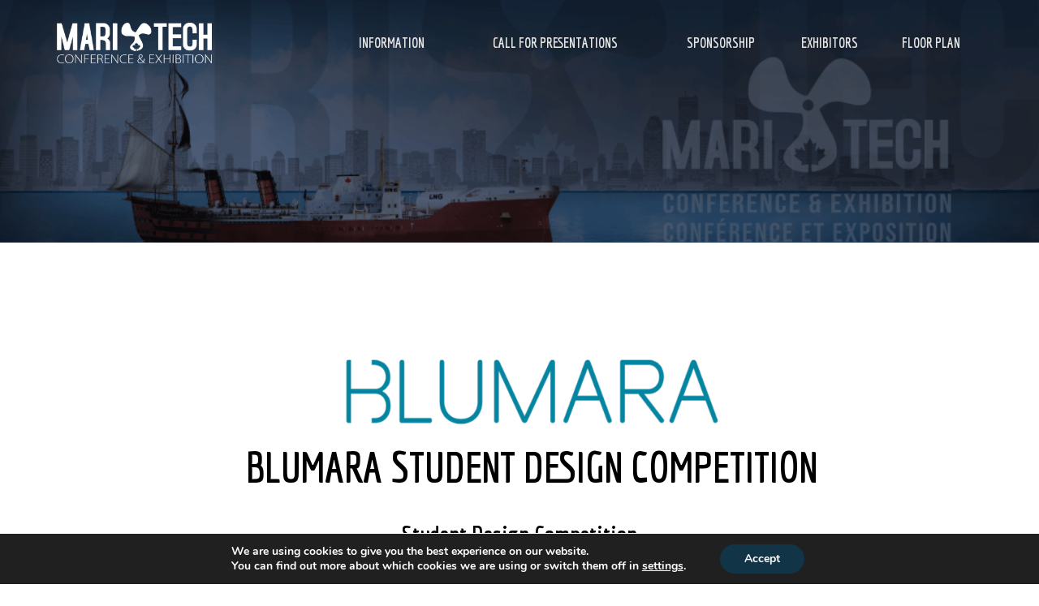

--- FILE ---
content_type: text/html; charset=UTF-8
request_url: https://mari-techconference.ca/student-design-competition/
body_size: 21220
content:
<!DOCTYPE html>
<html lang="en-US">
    <head>
        <meta charset="UTF-8">
        <meta http-equiv="X-UA-Compatible" content="IE=edge">
        <meta name="viewport" content="width=device-width, initial-scale=1, maximum-scale=1">
        <link rel="profile" href="">
        <link rel="pingback" href="https://mari-techconference.ca/xmlrpc.php">
        <meta name='robots' content='index, follow, max-image-preview:large, max-snippet:-1, max-video-preview:-1' />

	<!-- This site is optimized with the Yoast SEO plugin v26.6 - https://yoast.com/wordpress/plugins/seo/ -->
	<title>Student Design Competition - Mari-Tech Conference Skilled Seas</title>
	<link rel="canonical" href="https://mari-techconference.ca/student-design-competition/" />
	<meta property="og:locale" content="en_US" />
	<meta property="og:type" content="article" />
	<meta property="og:title" content="Student Design Competition - Mari-Tech Conference Skilled Seas" />
	<meta property="og:url" content="https://mari-techconference.ca/student-design-competition/" />
	<meta property="og:site_name" content="Mari-Tech Conference Skilled Seas" />
	<meta property="article:modified_time" content="2021-06-29T20:01:08+00:00" />
	<meta property="og:image" content="https://mari-techconference.ca/wp-content/uploads/2021/04/blumaralogolarge-2.png" />
	<meta name="twitter:card" content="summary_large_image" />
	<meta name="twitter:site" content="@MariTechConf" />
	<meta name="twitter:label1" content="Est. reading time" />
	<meta name="twitter:data1" content="2 minutes" />
	<script type="application/ld+json" class="yoast-schema-graph">{"@context":"https://schema.org","@graph":[{"@type":"WebPage","@id":"https://mari-techconference.ca/student-design-competition/","url":"https://mari-techconference.ca/student-design-competition/","name":"Student Design Competition - Mari-Tech Conference Skilled Seas","isPartOf":{"@id":"https://mari-techconference.ca/#website"},"primaryImageOfPage":{"@id":"https://mari-techconference.ca/student-design-competition/#primaryimage"},"image":{"@id":"https://mari-techconference.ca/student-design-competition/#primaryimage"},"thumbnailUrl":"https://mari-techconference.ca/wp-content/uploads/2021/04/blumaralogolarge-2.png","datePublished":"2021-04-01T14:32:51+00:00","dateModified":"2021-06-29T20:01:08+00:00","breadcrumb":{"@id":"https://mari-techconference.ca/student-design-competition/#breadcrumb"},"inLanguage":"en-US","potentialAction":[{"@type":"ReadAction","target":["https://mari-techconference.ca/student-design-competition/"]}]},{"@type":"ImageObject","inLanguage":"en-US","@id":"https://mari-techconference.ca/student-design-competition/#primaryimage","url":"https://mari-techconference.ca/wp-content/uploads/2021/04/blumaralogolarge-2.png","contentUrl":"https://mari-techconference.ca/wp-content/uploads/2021/04/blumaralogolarge-2.png","width":700,"height":135},{"@type":"BreadcrumbList","@id":"https://mari-techconference.ca/student-design-competition/#breadcrumb","itemListElement":[{"@type":"ListItem","position":1,"name":"Home","item":"https://mari-techconference.ca/"},{"@type":"ListItem","position":2,"name":"Student Design Competition"}]},{"@type":"WebSite","@id":"https://mari-techconference.ca/#website","url":"https://mari-techconference.ca/","name":"2025 Mari-Tech Conference","description":"Skilled Seas","publisher":{"@id":"https://mari-techconference.ca/#organization"},"alternateName":"POWERING SHIPS INTO THE FUTURE","potentialAction":[{"@type":"SearchAction","target":{"@type":"EntryPoint","urlTemplate":"https://mari-techconference.ca/?s={search_term_string}"},"query-input":{"@type":"PropertyValueSpecification","valueRequired":true,"valueName":"search_term_string"}}],"inLanguage":"en-US"},{"@type":"Organization","@id":"https://mari-techconference.ca/#organization","name":"Mari-Tech CONFERENCE & EXHIBITION","url":"https://mari-techconference.ca/","logo":{"@type":"ImageObject","inLanguage":"en-US","@id":"https://mari-techconference.ca/#/schema/logo/image/","url":"https://mari-techconference.ca/wp-content/uploads/2018/04/maritech_logo_large.png","contentUrl":"https://mari-techconference.ca/wp-content/uploads/2018/04/maritech_logo_large.png","width":430,"height":295,"caption":"Mari-Tech CONFERENCE & EXHIBITION"},"image":{"@id":"https://mari-techconference.ca/#/schema/logo/image/"},"sameAs":["https://x.com/MariTechConf","https://www.linkedin.com/in/mari-tech-conference"]}]}</script>
	<!-- / Yoast SEO plugin. -->


<link rel='dns-prefetch' href='//fonts.googleapis.com' />
<link rel="alternate" type="application/rss+xml" title="Mari-Tech Conference Skilled Seas &raquo; Feed" href="https://mari-techconference.ca/feed/" />
<link rel="alternate" type="application/rss+xml" title="Mari-Tech Conference Skilled Seas &raquo; Comments Feed" href="https://mari-techconference.ca/comments/feed/" />
<link rel="alternate" title="oEmbed (JSON)" type="application/json+oembed" href="https://mari-techconference.ca/wp-json/oembed/1.0/embed?url=https%3A%2F%2Fmari-techconference.ca%2Fstudent-design-competition%2F" />
<link rel="alternate" title="oEmbed (XML)" type="text/xml+oembed" href="https://mari-techconference.ca/wp-json/oembed/1.0/embed?url=https%3A%2F%2Fmari-techconference.ca%2Fstudent-design-competition%2F&#038;format=xml" />
<style id='wp-img-auto-sizes-contain-inline-css' type='text/css'>
img:is([sizes=auto i],[sizes^="auto," i]){contain-intrinsic-size:3000px 1500px}
/*# sourceURL=wp-img-auto-sizes-contain-inline-css */
</style>
<style id='wp-emoji-styles-inline-css' type='text/css'>

	img.wp-smiley, img.emoji {
		display: inline !important;
		border: none !important;
		box-shadow: none !important;
		height: 1em !important;
		width: 1em !important;
		margin: 0 0.07em !important;
		vertical-align: -0.1em !important;
		background: none !important;
		padding: 0 !important;
	}
/*# sourceURL=wp-emoji-styles-inline-css */
</style>
<style id='wp-block-library-inline-css' type='text/css'>
:root{--wp-block-synced-color:#7a00df;--wp-block-synced-color--rgb:122,0,223;--wp-bound-block-color:var(--wp-block-synced-color);--wp-editor-canvas-background:#ddd;--wp-admin-theme-color:#007cba;--wp-admin-theme-color--rgb:0,124,186;--wp-admin-theme-color-darker-10:#006ba1;--wp-admin-theme-color-darker-10--rgb:0,107,160.5;--wp-admin-theme-color-darker-20:#005a87;--wp-admin-theme-color-darker-20--rgb:0,90,135;--wp-admin-border-width-focus:2px}@media (min-resolution:192dpi){:root{--wp-admin-border-width-focus:1.5px}}.wp-element-button{cursor:pointer}:root .has-very-light-gray-background-color{background-color:#eee}:root .has-very-dark-gray-background-color{background-color:#313131}:root .has-very-light-gray-color{color:#eee}:root .has-very-dark-gray-color{color:#313131}:root .has-vivid-green-cyan-to-vivid-cyan-blue-gradient-background{background:linear-gradient(135deg,#00d084,#0693e3)}:root .has-purple-crush-gradient-background{background:linear-gradient(135deg,#34e2e4,#4721fb 50%,#ab1dfe)}:root .has-hazy-dawn-gradient-background{background:linear-gradient(135deg,#faaca8,#dad0ec)}:root .has-subdued-olive-gradient-background{background:linear-gradient(135deg,#fafae1,#67a671)}:root .has-atomic-cream-gradient-background{background:linear-gradient(135deg,#fdd79a,#004a59)}:root .has-nightshade-gradient-background{background:linear-gradient(135deg,#330968,#31cdcf)}:root .has-midnight-gradient-background{background:linear-gradient(135deg,#020381,#2874fc)}:root{--wp--preset--font-size--normal:16px;--wp--preset--font-size--huge:42px}.has-regular-font-size{font-size:1em}.has-larger-font-size{font-size:2.625em}.has-normal-font-size{font-size:var(--wp--preset--font-size--normal)}.has-huge-font-size{font-size:var(--wp--preset--font-size--huge)}.has-text-align-center{text-align:center}.has-text-align-left{text-align:left}.has-text-align-right{text-align:right}.has-fit-text{white-space:nowrap!important}#end-resizable-editor-section{display:none}.aligncenter{clear:both}.items-justified-left{justify-content:flex-start}.items-justified-center{justify-content:center}.items-justified-right{justify-content:flex-end}.items-justified-space-between{justify-content:space-between}.screen-reader-text{border:0;clip-path:inset(50%);height:1px;margin:-1px;overflow:hidden;padding:0;position:absolute;width:1px;word-wrap:normal!important}.screen-reader-text:focus{background-color:#ddd;clip-path:none;color:#444;display:block;font-size:1em;height:auto;left:5px;line-height:normal;padding:15px 23px 14px;text-decoration:none;top:5px;width:auto;z-index:100000}html :where(.has-border-color){border-style:solid}html :where([style*=border-top-color]){border-top-style:solid}html :where([style*=border-right-color]){border-right-style:solid}html :where([style*=border-bottom-color]){border-bottom-style:solid}html :where([style*=border-left-color]){border-left-style:solid}html :where([style*=border-width]){border-style:solid}html :where([style*=border-top-width]){border-top-style:solid}html :where([style*=border-right-width]){border-right-style:solid}html :where([style*=border-bottom-width]){border-bottom-style:solid}html :where([style*=border-left-width]){border-left-style:solid}html :where(img[class*=wp-image-]){height:auto;max-width:100%}:where(figure){margin:0 0 1em}html :where(.is-position-sticky){--wp-admin--admin-bar--position-offset:var(--wp-admin--admin-bar--height,0px)}@media screen and (max-width:600px){html :where(.is-position-sticky){--wp-admin--admin-bar--position-offset:0px}}

/*# sourceURL=wp-block-library-inline-css */
</style><style id='global-styles-inline-css' type='text/css'>
:root{--wp--preset--aspect-ratio--square: 1;--wp--preset--aspect-ratio--4-3: 4/3;--wp--preset--aspect-ratio--3-4: 3/4;--wp--preset--aspect-ratio--3-2: 3/2;--wp--preset--aspect-ratio--2-3: 2/3;--wp--preset--aspect-ratio--16-9: 16/9;--wp--preset--aspect-ratio--9-16: 9/16;--wp--preset--color--black: #000000;--wp--preset--color--cyan-bluish-gray: #abb8c3;--wp--preset--color--white: #ffffff;--wp--preset--color--pale-pink: #f78da7;--wp--preset--color--vivid-red: #cf2e2e;--wp--preset--color--luminous-vivid-orange: #ff6900;--wp--preset--color--luminous-vivid-amber: #fcb900;--wp--preset--color--light-green-cyan: #7bdcb5;--wp--preset--color--vivid-green-cyan: #00d084;--wp--preset--color--pale-cyan-blue: #8ed1fc;--wp--preset--color--vivid-cyan-blue: #0693e3;--wp--preset--color--vivid-purple: #9b51e0;--wp--preset--gradient--vivid-cyan-blue-to-vivid-purple: linear-gradient(135deg,rgb(6,147,227) 0%,rgb(155,81,224) 100%);--wp--preset--gradient--light-green-cyan-to-vivid-green-cyan: linear-gradient(135deg,rgb(122,220,180) 0%,rgb(0,208,130) 100%);--wp--preset--gradient--luminous-vivid-amber-to-luminous-vivid-orange: linear-gradient(135deg,rgb(252,185,0) 0%,rgb(255,105,0) 100%);--wp--preset--gradient--luminous-vivid-orange-to-vivid-red: linear-gradient(135deg,rgb(255,105,0) 0%,rgb(207,46,46) 100%);--wp--preset--gradient--very-light-gray-to-cyan-bluish-gray: linear-gradient(135deg,rgb(238,238,238) 0%,rgb(169,184,195) 100%);--wp--preset--gradient--cool-to-warm-spectrum: linear-gradient(135deg,rgb(74,234,220) 0%,rgb(151,120,209) 20%,rgb(207,42,186) 40%,rgb(238,44,130) 60%,rgb(251,105,98) 80%,rgb(254,248,76) 100%);--wp--preset--gradient--blush-light-purple: linear-gradient(135deg,rgb(255,206,236) 0%,rgb(152,150,240) 100%);--wp--preset--gradient--blush-bordeaux: linear-gradient(135deg,rgb(254,205,165) 0%,rgb(254,45,45) 50%,rgb(107,0,62) 100%);--wp--preset--gradient--luminous-dusk: linear-gradient(135deg,rgb(255,203,112) 0%,rgb(199,81,192) 50%,rgb(65,88,208) 100%);--wp--preset--gradient--pale-ocean: linear-gradient(135deg,rgb(255,245,203) 0%,rgb(182,227,212) 50%,rgb(51,167,181) 100%);--wp--preset--gradient--electric-grass: linear-gradient(135deg,rgb(202,248,128) 0%,rgb(113,206,126) 100%);--wp--preset--gradient--midnight: linear-gradient(135deg,rgb(2,3,129) 0%,rgb(40,116,252) 100%);--wp--preset--font-size--small: 13px;--wp--preset--font-size--medium: 20px;--wp--preset--font-size--large: 36px;--wp--preset--font-size--x-large: 42px;--wp--preset--spacing--20: 0.44rem;--wp--preset--spacing--30: 0.67rem;--wp--preset--spacing--40: 1rem;--wp--preset--spacing--50: 1.5rem;--wp--preset--spacing--60: 2.25rem;--wp--preset--spacing--70: 3.38rem;--wp--preset--spacing--80: 5.06rem;--wp--preset--shadow--natural: 6px 6px 9px rgba(0, 0, 0, 0.2);--wp--preset--shadow--deep: 12px 12px 50px rgba(0, 0, 0, 0.4);--wp--preset--shadow--sharp: 6px 6px 0px rgba(0, 0, 0, 0.2);--wp--preset--shadow--outlined: 6px 6px 0px -3px rgb(255, 255, 255), 6px 6px rgb(0, 0, 0);--wp--preset--shadow--crisp: 6px 6px 0px rgb(0, 0, 0);}:where(.is-layout-flex){gap: 0.5em;}:where(.is-layout-grid){gap: 0.5em;}body .is-layout-flex{display: flex;}.is-layout-flex{flex-wrap: wrap;align-items: center;}.is-layout-flex > :is(*, div){margin: 0;}body .is-layout-grid{display: grid;}.is-layout-grid > :is(*, div){margin: 0;}:where(.wp-block-columns.is-layout-flex){gap: 2em;}:where(.wp-block-columns.is-layout-grid){gap: 2em;}:where(.wp-block-post-template.is-layout-flex){gap: 1.25em;}:where(.wp-block-post-template.is-layout-grid){gap: 1.25em;}.has-black-color{color: var(--wp--preset--color--black) !important;}.has-cyan-bluish-gray-color{color: var(--wp--preset--color--cyan-bluish-gray) !important;}.has-white-color{color: var(--wp--preset--color--white) !important;}.has-pale-pink-color{color: var(--wp--preset--color--pale-pink) !important;}.has-vivid-red-color{color: var(--wp--preset--color--vivid-red) !important;}.has-luminous-vivid-orange-color{color: var(--wp--preset--color--luminous-vivid-orange) !important;}.has-luminous-vivid-amber-color{color: var(--wp--preset--color--luminous-vivid-amber) !important;}.has-light-green-cyan-color{color: var(--wp--preset--color--light-green-cyan) !important;}.has-vivid-green-cyan-color{color: var(--wp--preset--color--vivid-green-cyan) !important;}.has-pale-cyan-blue-color{color: var(--wp--preset--color--pale-cyan-blue) !important;}.has-vivid-cyan-blue-color{color: var(--wp--preset--color--vivid-cyan-blue) !important;}.has-vivid-purple-color{color: var(--wp--preset--color--vivid-purple) !important;}.has-black-background-color{background-color: var(--wp--preset--color--black) !important;}.has-cyan-bluish-gray-background-color{background-color: var(--wp--preset--color--cyan-bluish-gray) !important;}.has-white-background-color{background-color: var(--wp--preset--color--white) !important;}.has-pale-pink-background-color{background-color: var(--wp--preset--color--pale-pink) !important;}.has-vivid-red-background-color{background-color: var(--wp--preset--color--vivid-red) !important;}.has-luminous-vivid-orange-background-color{background-color: var(--wp--preset--color--luminous-vivid-orange) !important;}.has-luminous-vivid-amber-background-color{background-color: var(--wp--preset--color--luminous-vivid-amber) !important;}.has-light-green-cyan-background-color{background-color: var(--wp--preset--color--light-green-cyan) !important;}.has-vivid-green-cyan-background-color{background-color: var(--wp--preset--color--vivid-green-cyan) !important;}.has-pale-cyan-blue-background-color{background-color: var(--wp--preset--color--pale-cyan-blue) !important;}.has-vivid-cyan-blue-background-color{background-color: var(--wp--preset--color--vivid-cyan-blue) !important;}.has-vivid-purple-background-color{background-color: var(--wp--preset--color--vivid-purple) !important;}.has-black-border-color{border-color: var(--wp--preset--color--black) !important;}.has-cyan-bluish-gray-border-color{border-color: var(--wp--preset--color--cyan-bluish-gray) !important;}.has-white-border-color{border-color: var(--wp--preset--color--white) !important;}.has-pale-pink-border-color{border-color: var(--wp--preset--color--pale-pink) !important;}.has-vivid-red-border-color{border-color: var(--wp--preset--color--vivid-red) !important;}.has-luminous-vivid-orange-border-color{border-color: var(--wp--preset--color--luminous-vivid-orange) !important;}.has-luminous-vivid-amber-border-color{border-color: var(--wp--preset--color--luminous-vivid-amber) !important;}.has-light-green-cyan-border-color{border-color: var(--wp--preset--color--light-green-cyan) !important;}.has-vivid-green-cyan-border-color{border-color: var(--wp--preset--color--vivid-green-cyan) !important;}.has-pale-cyan-blue-border-color{border-color: var(--wp--preset--color--pale-cyan-blue) !important;}.has-vivid-cyan-blue-border-color{border-color: var(--wp--preset--color--vivid-cyan-blue) !important;}.has-vivid-purple-border-color{border-color: var(--wp--preset--color--vivid-purple) !important;}.has-vivid-cyan-blue-to-vivid-purple-gradient-background{background: var(--wp--preset--gradient--vivid-cyan-blue-to-vivid-purple) !important;}.has-light-green-cyan-to-vivid-green-cyan-gradient-background{background: var(--wp--preset--gradient--light-green-cyan-to-vivid-green-cyan) !important;}.has-luminous-vivid-amber-to-luminous-vivid-orange-gradient-background{background: var(--wp--preset--gradient--luminous-vivid-amber-to-luminous-vivid-orange) !important;}.has-luminous-vivid-orange-to-vivid-red-gradient-background{background: var(--wp--preset--gradient--luminous-vivid-orange-to-vivid-red) !important;}.has-very-light-gray-to-cyan-bluish-gray-gradient-background{background: var(--wp--preset--gradient--very-light-gray-to-cyan-bluish-gray) !important;}.has-cool-to-warm-spectrum-gradient-background{background: var(--wp--preset--gradient--cool-to-warm-spectrum) !important;}.has-blush-light-purple-gradient-background{background: var(--wp--preset--gradient--blush-light-purple) !important;}.has-blush-bordeaux-gradient-background{background: var(--wp--preset--gradient--blush-bordeaux) !important;}.has-luminous-dusk-gradient-background{background: var(--wp--preset--gradient--luminous-dusk) !important;}.has-pale-ocean-gradient-background{background: var(--wp--preset--gradient--pale-ocean) !important;}.has-electric-grass-gradient-background{background: var(--wp--preset--gradient--electric-grass) !important;}.has-midnight-gradient-background{background: var(--wp--preset--gradient--midnight) !important;}.has-small-font-size{font-size: var(--wp--preset--font-size--small) !important;}.has-medium-font-size{font-size: var(--wp--preset--font-size--medium) !important;}.has-large-font-size{font-size: var(--wp--preset--font-size--large) !important;}.has-x-large-font-size{font-size: var(--wp--preset--font-size--x-large) !important;}
/*# sourceURL=global-styles-inline-css */
</style>

<style id='classic-theme-styles-inline-css' type='text/css'>
/*! This file is auto-generated */
.wp-block-button__link{color:#fff;background-color:#32373c;border-radius:9999px;box-shadow:none;text-decoration:none;padding:calc(.667em + 2px) calc(1.333em + 2px);font-size:1.125em}.wp-block-file__button{background:#32373c;color:#fff;text-decoration:none}
/*# sourceURL=/wp-includes/css/classic-themes.min.css */
</style>
<link rel='stylesheet' id='contact-form-7-css' href='https://mari-techconference.ca/wp-content/plugins/contact-form-7/includes/css/styles.css?ver=6.1.4' type='text/css' media='all' />
<link rel='stylesheet' id='evnt-vc-extensions-css' href='https://mari-techconference.ca/wp-content/plugins/evnt-vc-extensions/public/css/evnt-vc-extensions-public.css?ver=1.0.0' type='text/css' media='all' />
<link rel='stylesheet' id='sr7css-css' href='//mari-techconference.ca/wp-content/plugins/revslider/public/css/sr7.css?ver=6.7.38' type='text/css' media='all' />
<link rel='stylesheet' id='wcs-timetable-css' href='https://mari-techconference.ca/wp-content/plugins/weekly-class/assets/front/css/timetable.css' type='text/css' media='all' />
<link rel='stylesheet' id='cms-navigation-style-base-css' href='https://mari-techconference.ca/wp-content/plugins/wpml-cms-nav/res/css/cms-navigation-base.css?ver=1.5.6' type='text/css' media='screen' />
<link rel='stylesheet' id='cms-navigation-style-css' href='https://mari-techconference.ca/wp-content/plugins/wpml-cms-nav/res/css/cms-navigation.css?ver=1.5.6' type='text/css' media='screen' />
<link rel='stylesheet' id='evnt-fonts-css' href='//fonts.googleapis.com/css?family=Lato%3A400%2C400italic%2C700%2C700italic%7CEconomica%3A700&#038;ver=1.0.0' type='text/css' media='all' />
<link rel='stylesheet' id='bootstrap-css' href='https://mari-techconference.ca/wp-content/themes/evnt/css/bootstrap.min.css?ver=6.9' type='text/css' media='all' />
<link rel='stylesheet' id='superslides-css' href='https://mari-techconference.ca/wp-content/themes/evnt/css/superslides.css?ver=6.9' type='text/css' media='all' />
<link rel='stylesheet' id='uber-google-maps-css' href='https://mari-techconference.ca/wp-content/themes/evnt/css/uber-google-maps.css?ver=6.9' type='text/css' media='all' />
<link rel='stylesheet' id='webslidemenu-css' href='https://mari-techconference.ca/wp-content/themes/evnt/css/webslidemenu.css?ver=6.9' type='text/css' media='all' />
<link rel='stylesheet' id='lightgallery-css' href='https://mari-techconference.ca/wp-content/themes/evnt/css/lightgallery.css?ver=6.9' type='text/css' media='all' />
<link rel='stylesheet' id='fontawesome-css' href='https://mari-techconference.ca/wp-content/themes/evnt/css/font-awesome.min.css?ver=6.9' type='text/css' media='all' />
<link rel='stylesheet' id='evnt-style-css' href='https://mari-techconference.ca/wp-content/themes/evnt-child/style.css?ver=6.9' type='text/css' media='all' />
<link rel='stylesheet' id='google_fonts-css' href='//fonts.googleapis.com/css?family=Lato:400,700|Montserrat:700' type='text/css' media='all' />
<link rel='stylesheet' id='newsletter-css' href='https://mari-techconference.ca/wp-content/plugins/newsletter/style.css?ver=9.1.0' type='text/css' media='all' />
<link rel='stylesheet' id='js_composer_front-css' href='https://mari-techconference.ca/wp-content/plugins/js_composer/assets/css/js_composer.min.css?ver=8.7.2' type='text/css' media='all' />
<link rel='stylesheet' id='moove_gdpr_frontend-css' href='https://mari-techconference.ca/wp-content/plugins/gdpr-cookie-compliance/dist/styles/gdpr-main.css?ver=5.0.9' type='text/css' media='all' />
<style id='moove_gdpr_frontend-inline-css' type='text/css'>
#moove_gdpr_cookie_modal,#moove_gdpr_cookie_info_bar,.gdpr_cookie_settings_shortcode_content{font-family:&#039;Nunito&#039;,sans-serif}#moove_gdpr_save_popup_settings_button{background-color:#373737;color:#fff}#moove_gdpr_save_popup_settings_button:hover{background-color:#000}#moove_gdpr_cookie_info_bar .moove-gdpr-info-bar-container .moove-gdpr-info-bar-content a.mgbutton,#moove_gdpr_cookie_info_bar .moove-gdpr-info-bar-container .moove-gdpr-info-bar-content button.mgbutton{background-color:#123447}#moove_gdpr_cookie_modal .moove-gdpr-modal-content .moove-gdpr-modal-footer-content .moove-gdpr-button-holder a.mgbutton,#moove_gdpr_cookie_modal .moove-gdpr-modal-content .moove-gdpr-modal-footer-content .moove-gdpr-button-holder button.mgbutton,.gdpr_cookie_settings_shortcode_content .gdpr-shr-button.button-green{background-color:#123447;border-color:#123447}#moove_gdpr_cookie_modal .moove-gdpr-modal-content .moove-gdpr-modal-footer-content .moove-gdpr-button-holder a.mgbutton:hover,#moove_gdpr_cookie_modal .moove-gdpr-modal-content .moove-gdpr-modal-footer-content .moove-gdpr-button-holder button.mgbutton:hover,.gdpr_cookie_settings_shortcode_content .gdpr-shr-button.button-green:hover{background-color:#fff;color:#123447}#moove_gdpr_cookie_modal .moove-gdpr-modal-content .moove-gdpr-modal-close i,#moove_gdpr_cookie_modal .moove-gdpr-modal-content .moove-gdpr-modal-close span.gdpr-icon{background-color:#123447;border:1px solid #123447}#moove_gdpr_cookie_info_bar span.moove-gdpr-infobar-allow-all.focus-g,#moove_gdpr_cookie_info_bar span.moove-gdpr-infobar-allow-all:focus,#moove_gdpr_cookie_info_bar button.moove-gdpr-infobar-allow-all.focus-g,#moove_gdpr_cookie_info_bar button.moove-gdpr-infobar-allow-all:focus,#moove_gdpr_cookie_info_bar span.moove-gdpr-infobar-reject-btn.focus-g,#moove_gdpr_cookie_info_bar span.moove-gdpr-infobar-reject-btn:focus,#moove_gdpr_cookie_info_bar button.moove-gdpr-infobar-reject-btn.focus-g,#moove_gdpr_cookie_info_bar button.moove-gdpr-infobar-reject-btn:focus,#moove_gdpr_cookie_info_bar span.change-settings-button.focus-g,#moove_gdpr_cookie_info_bar span.change-settings-button:focus,#moove_gdpr_cookie_info_bar button.change-settings-button.focus-g,#moove_gdpr_cookie_info_bar button.change-settings-button:focus{-webkit-box-shadow:0 0 1px 3px #123447;-moz-box-shadow:0 0 1px 3px #123447;box-shadow:0 0 1px 3px #123447}#moove_gdpr_cookie_modal .moove-gdpr-modal-content .moove-gdpr-modal-close i:hover,#moove_gdpr_cookie_modal .moove-gdpr-modal-content .moove-gdpr-modal-close span.gdpr-icon:hover,#moove_gdpr_cookie_info_bar span[data-href]>u.change-settings-button{color:#123447}#moove_gdpr_cookie_modal .moove-gdpr-modal-content .moove-gdpr-modal-left-content #moove-gdpr-menu li.menu-item-selected a span.gdpr-icon,#moove_gdpr_cookie_modal .moove-gdpr-modal-content .moove-gdpr-modal-left-content #moove-gdpr-menu li.menu-item-selected button span.gdpr-icon{color:inherit}#moove_gdpr_cookie_modal .moove-gdpr-modal-content .moove-gdpr-modal-left-content #moove-gdpr-menu li a span.gdpr-icon,#moove_gdpr_cookie_modal .moove-gdpr-modal-content .moove-gdpr-modal-left-content #moove-gdpr-menu li button span.gdpr-icon{color:inherit}#moove_gdpr_cookie_modal .gdpr-acc-link{line-height:0;font-size:0;color:transparent;position:absolute}#moove_gdpr_cookie_modal .moove-gdpr-modal-content .moove-gdpr-modal-close:hover i,#moove_gdpr_cookie_modal .moove-gdpr-modal-content .moove-gdpr-modal-left-content #moove-gdpr-menu li a,#moove_gdpr_cookie_modal .moove-gdpr-modal-content .moove-gdpr-modal-left-content #moove-gdpr-menu li button,#moove_gdpr_cookie_modal .moove-gdpr-modal-content .moove-gdpr-modal-left-content #moove-gdpr-menu li button i,#moove_gdpr_cookie_modal .moove-gdpr-modal-content .moove-gdpr-modal-left-content #moove-gdpr-menu li a i,#moove_gdpr_cookie_modal .moove-gdpr-modal-content .moove-gdpr-tab-main .moove-gdpr-tab-main-content a:hover,#moove_gdpr_cookie_info_bar.moove-gdpr-dark-scheme .moove-gdpr-info-bar-container .moove-gdpr-info-bar-content a.mgbutton:hover,#moove_gdpr_cookie_info_bar.moove-gdpr-dark-scheme .moove-gdpr-info-bar-container .moove-gdpr-info-bar-content button.mgbutton:hover,#moove_gdpr_cookie_info_bar.moove-gdpr-dark-scheme .moove-gdpr-info-bar-container .moove-gdpr-info-bar-content a:hover,#moove_gdpr_cookie_info_bar.moove-gdpr-dark-scheme .moove-gdpr-info-bar-container .moove-gdpr-info-bar-content button:hover,#moove_gdpr_cookie_info_bar.moove-gdpr-dark-scheme .moove-gdpr-info-bar-container .moove-gdpr-info-bar-content span.change-settings-button:hover,#moove_gdpr_cookie_info_bar.moove-gdpr-dark-scheme .moove-gdpr-info-bar-container .moove-gdpr-info-bar-content button.change-settings-button:hover,#moove_gdpr_cookie_info_bar.moove-gdpr-dark-scheme .moove-gdpr-info-bar-container .moove-gdpr-info-bar-content u.change-settings-button:hover,#moove_gdpr_cookie_info_bar span[data-href]>u.change-settings-button,#moove_gdpr_cookie_info_bar.moove-gdpr-dark-scheme .moove-gdpr-info-bar-container .moove-gdpr-info-bar-content a.mgbutton.focus-g,#moove_gdpr_cookie_info_bar.moove-gdpr-dark-scheme .moove-gdpr-info-bar-container .moove-gdpr-info-bar-content button.mgbutton.focus-g,#moove_gdpr_cookie_info_bar.moove-gdpr-dark-scheme .moove-gdpr-info-bar-container .moove-gdpr-info-bar-content a.focus-g,#moove_gdpr_cookie_info_bar.moove-gdpr-dark-scheme .moove-gdpr-info-bar-container .moove-gdpr-info-bar-content button.focus-g,#moove_gdpr_cookie_info_bar.moove-gdpr-dark-scheme .moove-gdpr-info-bar-container .moove-gdpr-info-bar-content a.mgbutton:focus,#moove_gdpr_cookie_info_bar.moove-gdpr-dark-scheme .moove-gdpr-info-bar-container .moove-gdpr-info-bar-content button.mgbutton:focus,#moove_gdpr_cookie_info_bar.moove-gdpr-dark-scheme .moove-gdpr-info-bar-container .moove-gdpr-info-bar-content a:focus,#moove_gdpr_cookie_info_bar.moove-gdpr-dark-scheme .moove-gdpr-info-bar-container .moove-gdpr-info-bar-content button:focus,#moove_gdpr_cookie_info_bar.moove-gdpr-dark-scheme .moove-gdpr-info-bar-container .moove-gdpr-info-bar-content span.change-settings-button.focus-g,span.change-settings-button:focus,button.change-settings-button.focus-g,button.change-settings-button:focus,#moove_gdpr_cookie_info_bar.moove-gdpr-dark-scheme .moove-gdpr-info-bar-container .moove-gdpr-info-bar-content u.change-settings-button.focus-g,#moove_gdpr_cookie_info_bar.moove-gdpr-dark-scheme .moove-gdpr-info-bar-container .moove-gdpr-info-bar-content u.change-settings-button:focus{color:#123447}#moove_gdpr_cookie_modal .moove-gdpr-branding.focus-g span,#moove_gdpr_cookie_modal .moove-gdpr-modal-content .moove-gdpr-tab-main a.focus-g,#moove_gdpr_cookie_modal .moove-gdpr-modal-content .moove-gdpr-tab-main .gdpr-cd-details-toggle.focus-g{color:#123447}#moove_gdpr_cookie_modal.gdpr_lightbox-hide{display:none}
/*# sourceURL=moove_gdpr_frontend-inline-css */
</style>
<script type="text/javascript" src="https://code.jquery.com/jquery-1.9.1.min.js?ver=1.9.1" id="jquery-js"></script>
<script type="text/javascript" src="https://mari-techconference.ca/wp-content/plugins/evnt-vc-extensions/public/js/evnt-vc-extensions-public.js?ver=1.0.0" id="evnt-vc-extensions-js"></script>
<script type="text/javascript" src="//mari-techconference.ca/wp-content/plugins/revslider/public/js/libs/tptools.js?ver=6.7.38" id="tp-tools-js" async="async" data-wp-strategy="async"></script>
<script type="text/javascript" src="//mari-techconference.ca/wp-content/plugins/revslider/public/js/sr7.js?ver=6.7.38" id="sr7-js" async="async" data-wp-strategy="async"></script>
<script></script><link rel="https://api.w.org/" href="https://mari-techconference.ca/wp-json/" /><link rel="alternate" title="JSON" type="application/json" href="https://mari-techconference.ca/wp-json/wp/v2/pages/3377" /><link rel="EditURI" type="application/rsd+xml" title="RSD" href="https://mari-techconference.ca/xmlrpc.php?rsd" />
<meta name="generator" content="WordPress 6.9" />
<link rel='shortlink' href='https://mari-techconference.ca/?p=3377' />
<meta name="cdp-version" content="1.5.0" />	<link rel="preconnect" href="https://fonts.googleapis.com">
	<link rel="preconnect" href="https://fonts.gstatic.com">
	<style>/* CSS added by WP Meta and Date Remover*/.entry-meta {display:none !important;}
	.home .entry-meta { display: none; }
	.entry-footer {display:none !important;}
	.home .entry-footer { display: none; }
.author,.meta { display:none !important; }</style>    <style type="text/css">

        body {
            color: #888;
        }

        h1,
        .post-title a,
        .post-title a:hover {
            color: #000;
        }
        h2 {
            color: #000;
        }
        h3 {
            color: #000;
        }
        h4 {
            color: #000;
        }
        h5 {
            color: #000;
        }
        h6 {
            color: #000;
        }

        
        #header,
        #header-background {
            background-color: #c74a2a;
        }

        #header #main-nav li:hover ul {
            background-color: #12a0a9;    		
        }

        #header #main-nav ul li.current-menu-item a,
        #header #main-nav ul li a:hover {
            background-color: #109098;
        }

        h2::after,
        #reply-title::after,
        .btn-danger,
        .apply-with-facebook:hover,
        .apply-with-linkedin:hover,
        .apply-with-xing:hover,
        .work-experience .img-circle,
        .post .meta::after,
        .pagination > .active > a, .pagination > .active > span, .pagination > .active > a:hover, .pagination > .active > span:hover, .pagination > .active > a:focus, .pagination > .active > span:focus,
        #cjfm-modalbox-login-form h3, #cjfm-modalbox-register-form h3
        {
            background-color: #c74a2a;
        }
        #content .sharedaddy ul li a,
        .cjfm-form .cjfm-btn,
        .popular .title {
            background-color: #c74a2a !important;
        }
        .counter,
        .apply-with-facebook,
        .apply-with-linkedin,
        .apply-with-xing{
            border-color: #c74a2a;
        }
        .flexmenu.fm-sm .navicon:after {    		
            border-top-color: #c74a2a;
        }
        a,
        .counter .description,
        .recent-blog-posts h5,
        .section-title h4,
        #title h4,
        .item-meta,
        .apply-with-facebook,
        .apply-with-linkedin,
        .apply-with-xing,
        h4.date,
        .meta i,
        .fa-stack,
        .pagination > li > a, .pagination > li > span,
        #loader i{
            color: #c74a2a;
        }

        a:hover, a:active, a:focus {
            color: #123b52;
        }
        .btn-danger:hover, .btn-danger:focus, .btn-danger:active, .btn-danger:active:hover, .btn-danger:active:focus {
            background-color: #123b52;    		
        }
        .vc_btn3.vc_btn3-color-danger, .vc_btn3.vc_btn3-color-danger.vc_btn3-style-flat {
            background-color: #c74a2a;

        }
        .vc_btn3.vc_btn3-color-danger.vc_btn3-style-flat:focus,
        .vc_btn3.vc_btn3-color-danger.vc_btn3-style-flat:hover,
        .vc_btn3.vc_btn3-color-danger:focus,
        .vc_btn3.vc_btn3-color-danger:hover {
            background-color: #123b52 !important;

        }

        #header #main-nav > li > a.cjfm-show-login-form,
        #header #main-nav > li > a.cjfm-show-register-form,
        #header #main-nav > li.user-nav > a {
            color: #08474b;
        }

        .color-alternative,
        .color-alternative a,
        .testimonials-carousel blockquote footer {
            color: #fff;
        }
        .color-alternative h1 {
            color: #fff;
        }
        .color-alternative h2 {
            color: #000;
        }
        .color-alternative h3 {
            color: #fff;
        }
        .color-alternative h4 {
            color: #c74a2a;
        }
        .color-alternative h5,
        .color-alternative i.fa {
            color: #000;
        }
        .color-alternative h6 {
            color: #fff;
        }
        .color-alternative h2::after {
            background-color: #fff;
        }
    </style>
    <!--Evnt Main Color-->

    <style>
        .square {
            color: #c74a2a;
        }
        .headings h6 {
            color: #c74a2a; 
        }
        a {
            color: #c74a2a;

        }
        .btn-primary {
            background: #c74a2a;
        }
        address:before,
        .phone:before,
        .email:before {
            color: #c74a2a;

        }
        ul.circles li span {
            background: #c74a2a;

        }
        .wsmenu > ul > li:hover {
            background: #c74a2a;
        }
        #slider-content form {
            background: #c74a2a;

        }
        ul#countdown li {
            background: #c74a2a;

        }

        .service:hover .square:after {
            background: #c74a2a;
        }
        .speaker-credits i.fa {
            border: 1px solid #c74a2a;
        }
        .speakers1 .speaker .flipper .front h6 {
            color: #c74a2a;
        }
        .speakers2 .speaker .back .content .title {
            color: #c74a2a;
        }
        .speakers3 .row a:hover img {
            border: 5px solid #c74a2a;
        }
        .speakers3 .row .info-box .content h6 {
            color: #c74a2a;
        }
        .speakers3 .row .info-box footer ul li i {
            color: #c74a2a;
        }
        .speakers4 .speaker .hover:before {
            background: #c74a2a;
        }
        .speakers4 .speaker .content h6 {
            color: #c74a2a;
        }
        .schedule1 .row a:hover img {
            border: 5px solid #c74a2a;
        }
        .schedule1 .row .info-box footer ul li i {
            color: #c74a2a;
        }
        .schedule2 .time:before,
        .schedule2 .venue:before {
            color: #c74a2a;
        }
        .schedule2 .content-box .trigger {
            background: #c74a2a;
        }
        .schedule2 .content-box h4 a:hover {
            color: #c74a2a;
        }
        .schedule2 .content-box .speaker:before {
            color: #c74a2a;
        }
        .schedule3 .table-bordered thead tr th:before {
            color: #c74a2a;
        }
        .schedule3 .table-bordered tbody tr th:before {
            color: #c74a2a;
        }
        .schedule3 .table-bordered tbody tr td.talk {
            background: #c74a2a;

        }
        .schedule4 .day .date:before {
            color: #c74a2a;

        }
        .schedule4 .day .row .date:before,
        .schedule4 .day .row .time:before,
        .schedule4 .day .row .subject:before,
        .schedule4 .day .row .speaker:before,
        .schedule4 .day .row .venue:before {
            color: #c74a2a;

        }
        .schedule4 .day .row .subject a:hover {
            color: #c74a2a;
        }
        .schedule4 .day .row .speaker a:hover {
            color: #c74a2a;
        }
        .feature .text h6, .feature-mobile .text h6{
            color: #c74a2a;
        }
        .prices1 .pricetable h6 {
            color: #c74a2a;

        }
        .prices1 .pricetable .price sup,
        .prices1 .pricetable .price sub {
            color: #c74a2a;

        }
        .prices1 .pricetable .discount {
            background: #c74a2a;

        }
        .prices2 .pricetable h6 {
            color: #c74a2a;

        }
        .prices2 .pricetable .price sup,
        .prices2 .pricetable .price sub {
            color: #c74a2a;

        }
        .prices2 .pricetable .discount {
            background: #c74a2a;

        }
        .prices3 .pricetable h6 {
            color: #c74a2a;

        }
        .prices3 .pricetable .price {
            background: #c74a2a;

        }
        .prices3 .pricetable .discount {
            background: #c74a2a;

        }
        .prices4 .pricetable h6 {
            color: #c74a2a;

        }
        .prices4 .pricetable .price {
            background: #c74a2a;

        }
        .prices4 .pricetable .discount {
            background: #c74a2a;

        }
        .prices5 .pricetable h6 {
            color: #c74a2a;

        }
        .prices5 .pricetable .price {
            background: #c74a2a;

        }
        .prices5 .pricetable .discount {
            background: #c74a2a;

        }
        .nav-tabs li.active a,
        .nav-tabs li.active a:hover,
        .nav-tabs li.active a:focus {
            background: #c74a2a;
            border-bottom: 1px solid #c74a2a;

        }
        .sponsors1 ul li a:before {
            background: #c74a2a;

        }
        .feature-box .fa {
            color: #c74a2a;

        }
        .gallery a:before {
            background: #c74a2a;

        }
        .counter .number {
            border: 5px solid #c74a2a;
        }
        .progress-bar {
            background: #c74a2a;
        }
        .woocommerce #respond input#submit,
        .woocommerce a.button,
        .woocommerce button.button,
        .woocommerce input.button {
            background: #c74a2a;
        }
        .woocommerce span.onsale {
            line-height: 2.8em;
            background: #c74a2a;
        }
        .woocommerce-message,
        .woocommerce-info {
            border-top-color: #c74a2a;
        }
        .woocommerce .woocommerce-info:before {
            color: #c74a2a;
        }
        .woocommerce-MyAccount-navigation ul li a:before {
            color: #c74a2a;
        }
        .post .image span {
            background: #c74a2a;
        }
        .post .image:before {
            background: #c74a2a;
        }
        .post .meta {
            color: #c74a2a;
        }
        .post.featured:after {
            background: #c74a2a;
        }
        #single-post .author h6 {
            color: #c74a2a;
        }
        #prefooter ul li a:before {
            color: #c74a2a;
        }
        #prefooter .widget.widget_address_widget a {
            color: #c74a2a;
        }
        .footer ul li a:before {
            color: #c74a2a;
        }
        .widget_search input.search-submit{
            background: #c74a2a;

        }

        /*hover*/
        a:hover {
            color:  #123b52;
        }

        .btn-primary:hover {
            background:  #123b52;
            color: #fff; 
        }
        .woocommerce #respond input#submit:hover,
        .woocommerce a.button:hover,
        .woocommerce button.button:hover,
        .woocommerce input.button:hover {
            background:  #123b52;
        }
        .widget_search input.search-submit:hover {
            background:  #123b52;
        }


    </style>


    <meta name="generator" content="Powered by WPBakery Page Builder - drag and drop page builder for WordPress."/>
<link rel="preconnect" href="https://fonts.googleapis.com">
<link rel="preconnect" href="https://fonts.gstatic.com/" crossorigin>
<meta name="generator" content="Powered by Slider Revolution 6.7.38 - responsive, Mobile-Friendly Slider Plugin for WordPress with comfortable drag and drop interface." />
<script>
	window._tpt			??= {};
	window.SR7			??= {};
	_tpt.R				??= {};
	_tpt.R.fonts		??= {};
	_tpt.R.fonts.customFonts??= {};
	SR7.devMode			=  false;
	SR7.F 				??= {};
	SR7.G				??= {};
	SR7.LIB				??= {};
	SR7.E				??= {};
	SR7.E.gAddons		??= {};
	SR7.E.php 			??= {};
	SR7.E.nonce			= 'cdd81fa7cd';
	SR7.E.ajaxurl		= 'https://mari-techconference.ca/wp-admin/admin-ajax.php';
	SR7.E.resturl		= 'https://mari-techconference.ca/wp-json/';
	SR7.E.slug_path		= 'revslider/revslider.php';
	SR7.E.slug			= 'revslider';
	SR7.E.plugin_url	= 'https://mari-techconference.ca/wp-content/plugins/revslider/';
	SR7.E.wp_plugin_url = 'https://mari-techconference.ca/wp-content/plugins/';
	SR7.E.revision		= '6.7.38';
	SR7.E.fontBaseUrl	= '';
	SR7.G.breakPoints 	= [1240,1024,778,480];
	SR7.G.fSUVW 		= false;
	SR7.E.modules 		= ['module','page','slide','layer','draw','animate','srtools','canvas','defaults','carousel','navigation','media','modifiers','migration'];
	SR7.E.libs 			= ['WEBGL'];
	SR7.E.css 			= ['csslp','cssbtns','cssfilters','cssnav','cssmedia'];
	SR7.E.resources		= {};
	SR7.E.ytnc			= false;
	SR7.JSON			??= {};
/*! Slider Revolution 7.0 - Page Processor */
!function(){"use strict";window.SR7??={},window._tpt??={},SR7.version="Slider Revolution 6.7.16",_tpt.getMobileZoom=()=>_tpt.is_mobile?document.documentElement.clientWidth/window.innerWidth:1,_tpt.getWinDim=function(t){_tpt.screenHeightWithUrlBar??=window.innerHeight;let e=SR7.F?.modal?.visible&&SR7.M[SR7.F.module.getIdByAlias(SR7.F.modal.requested)];_tpt.scrollBar=window.innerWidth!==document.documentElement.clientWidth||e&&window.innerWidth!==e.c.module.clientWidth,_tpt.winW=_tpt.getMobileZoom()*window.innerWidth-(_tpt.scrollBar||"prepare"==t?_tpt.scrollBarW??_tpt.mesureScrollBar():0),_tpt.winH=_tpt.getMobileZoom()*window.innerHeight,_tpt.winWAll=document.documentElement.clientWidth},_tpt.getResponsiveLevel=function(t,e){return SR7.G.fSUVW?_tpt.closestGE(t,window.innerWidth):_tpt.closestGE(t,_tpt.winWAll)},_tpt.mesureScrollBar=function(){let t=document.createElement("div");return t.className="RSscrollbar-measure",t.style.width="100px",t.style.height="100px",t.style.overflow="scroll",t.style.position="absolute",t.style.top="-9999px",document.body.appendChild(t),_tpt.scrollBarW=t.offsetWidth-t.clientWidth,document.body.removeChild(t),_tpt.scrollBarW},_tpt.loadCSS=async function(t,e,s){return s?_tpt.R.fonts.required[e].status=1:(_tpt.R[e]??={},_tpt.R[e].status=1),new Promise(((i,n)=>{if(_tpt.isStylesheetLoaded(t))s?_tpt.R.fonts.required[e].status=2:_tpt.R[e].status=2,i();else{const o=document.createElement("link");o.rel="stylesheet";let l="text",r="css";o["type"]=l+"/"+r,o.href=t,o.onload=()=>{s?_tpt.R.fonts.required[e].status=2:_tpt.R[e].status=2,i()},o.onerror=()=>{s?_tpt.R.fonts.required[e].status=3:_tpt.R[e].status=3,n(new Error(`Failed to load CSS: ${t}`))},document.head.appendChild(o)}}))},_tpt.addContainer=function(t){const{tag:e="div",id:s,class:i,datas:n,textContent:o,iHTML:l}=t,r=document.createElement(e);if(s&&""!==s&&(r.id=s),i&&""!==i&&(r.className=i),n)for(const[t,e]of Object.entries(n))"style"==t?r.style.cssText=e:r.setAttribute(`data-${t}`,e);return o&&(r.textContent=o),l&&(r.innerHTML=l),r},_tpt.collector=function(){return{fragment:new DocumentFragment,add(t){var e=_tpt.addContainer(t);return this.fragment.appendChild(e),e},append(t){t.appendChild(this.fragment)}}},_tpt.isStylesheetLoaded=function(t){let e=t.split("?")[0];return Array.from(document.querySelectorAll('link[rel="stylesheet"], link[rel="preload"]')).some((t=>t.href.split("?")[0]===e))},_tpt.preloader={requests:new Map,preloaderTemplates:new Map,show:function(t,e){if(!e||!t)return;const{type:s,color:i}=e;if(s<0||"off"==s)return;const n=`preloader_${s}`;let o=this.preloaderTemplates.get(n);o||(o=this.build(s,i),this.preloaderTemplates.set(n,o)),this.requests.has(t)||this.requests.set(t,{count:0});const l=this.requests.get(t);clearTimeout(l.timer),l.count++,1===l.count&&(l.timer=setTimeout((()=>{l.preloaderClone=o.cloneNode(!0),l.anim&&l.anim.kill(),void 0!==_tpt.gsap?l.anim=_tpt.gsap.fromTo(l.preloaderClone,1,{opacity:0},{opacity:1}):l.preloaderClone.classList.add("sr7-fade-in"),t.appendChild(l.preloaderClone)}),150))},hide:function(t){if(!this.requests.has(t))return;const e=this.requests.get(t);e.count--,e.count<0&&(e.count=0),e.anim&&e.anim.kill(),0===e.count&&(clearTimeout(e.timer),e.preloaderClone&&(e.preloaderClone.classList.remove("sr7-fade-in"),e.anim=_tpt.gsap.to(e.preloaderClone,.3,{opacity:0,onComplete:function(){e.preloaderClone.remove()}})))},state:function(t){if(!this.requests.has(t))return!1;return this.requests.get(t).count>0},build:(t,e="#ffffff",s="")=>{if(t<0||"off"===t)return null;const i=parseInt(t);if(t="prlt"+i,isNaN(i))return null;if(_tpt.loadCSS(SR7.E.plugin_url+"public/css/preloaders/t"+i+".css","preloader_"+t),isNaN(i)||i<6){const n=`background-color:${e}`,o=1===i||2==i?n:"",l=3===i||4==i?n:"",r=_tpt.collector();["dot1","dot2","bounce1","bounce2","bounce3"].forEach((t=>r.add({tag:"div",class:t,datas:{style:l}})));const d=_tpt.addContainer({tag:"sr7-prl",class:`${t} ${s}`,datas:{style:o}});return r.append(d),d}{let n={};if(7===i){let t;e.startsWith("#")?(t=e.replace("#",""),t=`rgba(${parseInt(t.substring(0,2),16)}, ${parseInt(t.substring(2,4),16)}, ${parseInt(t.substring(4,6),16)}, `):e.startsWith("rgb")&&(t=e.slice(e.indexOf("(")+1,e.lastIndexOf(")")).split(",").map((t=>t.trim())),t=`rgba(${t[0]}, ${t[1]}, ${t[2]}, `),t&&(n.style=`border-top-color: ${t}0.65); border-bottom-color: ${t}0.15); border-left-color: ${t}0.65); border-right-color: ${t}0.15)`)}else 12===i&&(n.style=`background:${e}`);const o=[10,0,4,2,5,9,0,4,4,2][i-6],l=_tpt.collector(),r=l.add({tag:"div",class:"sr7-prl-inner",datas:n});Array.from({length:o}).forEach((()=>r.appendChild(l.add({tag:"span",datas:{style:`background:${e}`}}))));const d=_tpt.addContainer({tag:"sr7-prl",class:`${t} ${s}`});return l.append(d),d}}},SR7.preLoader={show:(t,e)=>{"off"!==(SR7.M[t]?.settings?.pLoader?.type??"off")&&_tpt.preloader.show(e||SR7.M[t].c.module,SR7.M[t]?.settings?.pLoader??{color:"#fff",type:10})},hide:(t,e)=>{"off"!==(SR7.M[t]?.settings?.pLoader?.type??"off")&&_tpt.preloader.hide(e||SR7.M[t].c.module)},state:(t,e)=>_tpt.preloader.state(e||SR7.M[t].c.module)},_tpt.prepareModuleHeight=function(t){window.SR7.M??={},window.SR7.M[t.id]??={},"ignore"==t.googleFont&&(SR7.E.ignoreGoogleFont=!0);let e=window.SR7.M[t.id];if(null==_tpt.scrollBarW&&_tpt.mesureScrollBar(),e.c??={},e.states??={},e.settings??={},e.settings.size??={},t.fixed&&(e.settings.fixed=!0),e.c.module=document.querySelector("sr7-module#"+t.id),e.c.adjuster=e.c.module.getElementsByTagName("sr7-adjuster")[0],e.c.content=e.c.module.getElementsByTagName("sr7-content")[0],"carousel"==t.type&&(e.c.carousel=e.c.content.getElementsByTagName("sr7-carousel")[0]),null==e.c.module||null==e.c.module)return;t.plType&&t.plColor&&(e.settings.pLoader={type:t.plType,color:t.plColor}),void 0===t.plType||"off"===t.plType||SR7.preLoader.state(t.id)&&SR7.preLoader.state(t.id,e.c.module)||SR7.preLoader.show(t.id,e.c.module),_tpt.winW||_tpt.getWinDim("prepare"),_tpt.getWinDim();let s=""+e.c.module.dataset?.modal;"modal"==s||"true"==s||"undefined"!==s&&"false"!==s||(e.settings.size.fullWidth=t.size.fullWidth,e.LEV??=_tpt.getResponsiveLevel(window.SR7.G.breakPoints,t.id),t.vpt=_tpt.fillArray(t.vpt,5),e.settings.vPort=t.vpt[e.LEV],void 0!==t.el&&"720"==t.el[4]&&t.gh[4]!==t.el[4]&&"960"==t.el[3]&&t.gh[3]!==t.el[3]&&"768"==t.el[2]&&t.gh[2]!==t.el[2]&&delete t.el,e.settings.size.height=null==t.el||null==t.el[e.LEV]||0==t.el[e.LEV]||"auto"==t.el[e.LEV]?_tpt.fillArray(t.gh,5,-1):_tpt.fillArray(t.el,5,-1),e.settings.size.width=_tpt.fillArray(t.gw,5,-1),e.settings.size.minHeight=_tpt.fillArray(t.mh??[0],5,-1),e.cacheSize={fullWidth:e.settings.size?.fullWidth,fullHeight:e.settings.size?.fullHeight},void 0!==t.off&&(t.off?.t&&(e.settings.size.m??={})&&(e.settings.size.m.t=t.off.t),t.off?.b&&(e.settings.size.m??={})&&(e.settings.size.m.b=t.off.b),t.off?.l&&(e.settings.size.p??={})&&(e.settings.size.p.l=t.off.l),t.off?.r&&(e.settings.size.p??={})&&(e.settings.size.p.r=t.off.r),e.offsetPrepared=!0),_tpt.updatePMHeight(t.id,t,!0))},_tpt.updatePMHeight=(t,e,s)=>{let i=SR7.M[t];var n=i.settings.size.fullWidth?_tpt.winW:i.c.module.parentNode.offsetWidth;n=0===n||isNaN(n)?_tpt.winW:n;let o=i.settings.size.width[i.LEV]||i.settings.size.width[i.LEV++]||i.settings.size.width[i.LEV--]||n,l=i.settings.size.height[i.LEV]||i.settings.size.height[i.LEV++]||i.settings.size.height[i.LEV--]||0,r=i.settings.size.minHeight[i.LEV]||i.settings.size.minHeight[i.LEV++]||i.settings.size.minHeight[i.LEV--]||0;if(l="auto"==l?0:l,l=parseInt(l),"carousel"!==e.type&&(n-=parseInt(e.onw??0)||0),i.MP=!i.settings.size.fullWidth&&n<o||_tpt.winW<o?Math.min(1,n/o):1,e.size.fullScreen||e.size.fullHeight){let t=parseInt(e.fho)||0,s=(""+e.fho).indexOf("%")>-1;e.newh=_tpt.winH-(s?_tpt.winH*t/100:t)}else e.newh=i.MP*Math.max(l,r);if(e.newh+=(parseInt(e.onh??0)||0)+(parseInt(e.carousel?.pt)||0)+(parseInt(e.carousel?.pb)||0),void 0!==e.slideduration&&(e.newh=Math.max(e.newh,parseInt(e.slideduration)/3)),e.shdw&&_tpt.buildShadow(e.id,e),i.c.adjuster.style.height=e.newh+"px",i.c.module.style.height=e.newh+"px",i.c.content.style.height=e.newh+"px",i.states.heightPrepared=!0,i.dims??={},i.dims.moduleRect=i.c.module.getBoundingClientRect(),i.c.content.style.left="-"+i.dims.moduleRect.left+"px",!i.settings.size.fullWidth)return s&&requestAnimationFrame((()=>{n!==i.c.module.parentNode.offsetWidth&&_tpt.updatePMHeight(e.id,e)})),void _tpt.bgStyle(e.id,e,window.innerWidth==_tpt.winW,!0);_tpt.bgStyle(e.id,e,window.innerWidth==_tpt.winW,!0),requestAnimationFrame((function(){s&&requestAnimationFrame((()=>{n!==i.c.module.parentNode.offsetWidth&&_tpt.updatePMHeight(e.id,e)}))})),i.earlyResizerFunction||(i.earlyResizerFunction=function(){requestAnimationFrame((function(){_tpt.getWinDim(),_tpt.moduleDefaults(e.id,e),_tpt.updateSlideBg(t,!0)}))},window.addEventListener("resize",i.earlyResizerFunction))},_tpt.buildShadow=function(t,e){let s=SR7.M[t];null==s.c.shadow&&(s.c.shadow=document.createElement("sr7-module-shadow"),s.c.shadow.classList.add("sr7-shdw-"+e.shdw),s.c.content.appendChild(s.c.shadow))},_tpt.bgStyle=async(t,e,s,i,n)=>{const o=SR7.M[t];if((e=e??o.settings).fixed&&!o.c.module.classList.contains("sr7-top-fixed")&&(o.c.module.classList.add("sr7-top-fixed"),o.c.module.style.position="fixed",o.c.module.style.width="100%",o.c.module.style.top="0px",o.c.module.style.left="0px",o.c.module.style.pointerEvents="none",o.c.module.style.zIndex=5e3,o.c.content.style.pointerEvents="none"),null==o.c.bgcanvas){let t=document.createElement("sr7-module-bg"),l=!1;if("string"==typeof e?.bg?.color&&e?.bg?.color.includes("{"))if(_tpt.gradient&&_tpt.gsap)e.bg.color=_tpt.gradient.convert(e.bg.color);else try{let t=JSON.parse(e.bg.color);(t?.orig||t?.string)&&(e.bg.color=JSON.parse(e.bg.color))}catch(t){return}let r="string"==typeof e?.bg?.color?e?.bg?.color||"transparent":e?.bg?.color?.string??e?.bg?.color?.orig??e?.bg?.color?.color??"transparent";if(t.style["background"+(String(r).includes("grad")?"":"Color")]=r,("transparent"!==r||n)&&(l=!0),o.offsetPrepared&&(t.style.visibility="hidden"),e?.bg?.image?.src&&(t.style.backgroundImage=`url(${e?.bg?.image.src})`,t.style.backgroundSize=""==(e.bg.image?.size??"")?"cover":e.bg.image.size,t.style.backgroundPosition=e.bg.image.position,t.style.backgroundRepeat=""==e.bg.image.repeat||null==e.bg.image.repeat?"no-repeat":e.bg.image.repeat,l=!0),!l)return;o.c.bgcanvas=t,e.size.fullWidth?t.style.width=_tpt.winW-(s&&_tpt.winH<document.body.offsetHeight?_tpt.scrollBarW:0)+"px":i&&(t.style.width=o.c.module.offsetWidth+"px"),e.sbt?.use?o.c.content.appendChild(o.c.bgcanvas):o.c.module.appendChild(o.c.bgcanvas)}o.c.bgcanvas.style.height=void 0!==e.newh?e.newh+"px":("carousel"==e.type?o.dims.module.h:o.dims.content.h)+"px",o.c.bgcanvas.style.left=!s&&e.sbt?.use||o.c.bgcanvas.closest("SR7-CONTENT")?"0px":"-"+(o?.dims?.moduleRect?.left??0)+"px"},_tpt.updateSlideBg=function(t,e){const s=SR7.M[t];let i=s.settings;s?.c?.bgcanvas&&(i.size.fullWidth?s.c.bgcanvas.style.width=_tpt.winW-(e&&_tpt.winH<document.body.offsetHeight?_tpt.scrollBarW:0)+"px":preparing&&(s.c.bgcanvas.style.width=s.c.module.offsetWidth+"px"))},_tpt.moduleDefaults=(t,e)=>{let s=SR7.M[t];null!=s&&null!=s.c&&null!=s.c.module&&(s.dims??={},s.dims.moduleRect=s.c.module.getBoundingClientRect(),s.c.content.style.left="-"+s.dims.moduleRect.left+"px",s.c.content.style.width=_tpt.winW-_tpt.scrollBarW+"px","carousel"==e.type&&(s.c.module.style.overflow="visible"),_tpt.bgStyle(t,e,window.innerWidth==_tpt.winW))},_tpt.getOffset=t=>{var e=t.getBoundingClientRect(),s=window.pageXOffset||document.documentElement.scrollLeft,i=window.pageYOffset||document.documentElement.scrollTop;return{top:e.top+i,left:e.left+s}},_tpt.fillArray=function(t,e){let s,i;t=Array.isArray(t)?t:[t];let n=Array(e),o=t.length;for(i=0;i<t.length;i++)n[i+(e-o)]=t[i],null==s&&"#"!==t[i]&&(s=t[i]);for(let t=0;t<e;t++)void 0!==n[t]&&"#"!=n[t]||(n[t]=s),s=n[t];return n},_tpt.closestGE=function(t,e){let s=Number.MAX_VALUE,i=-1;for(let n=0;n<t.length;n++)t[n]-1>=e&&t[n]-1-e<s&&(s=t[n]-1-e,i=n);return++i}}();</script>
		<style type="text/css" id="wp-custom-css">
			h1, h2, h3, h4, h5, h6 {
	text-transform: inherit !important;
}

.wsmenu-click {
	width: auto !important;
}

.wpb_text_column h1,
.wpb_text_column h2,
.wpb_text_column h3,
.wpb_text_column h4,
.wpb_text_column p {
	margin: 15px 0px;
}

.header-image {
	background-image: url('/wp-content/uploads/2024/09/secondary_hero.png') !important;
	background-size: cover !important;
	background-repeat: no-repeat !important;
	background-position: top center !important;
}

.wsmenu > ul > li.registration {
	background-color: #C74A2A;	
}

.header-image img {
	display:none;
}

.wpb_text_column ol li {
	margin: 15px 0px;
}

.wpb_text_column ol li ul li {
	margin: 0px 0px;
}

.nf-form-content {
	margin-top: 10px;
}

.nf-field-label {
	margin: 0px !important;
}

.nf-field-label label {
	font-weight: normal !important;
}

.nf-field-element label {
	margin: 0px;
}

.list-checkbox-wrap .nf-field-element li label, .list-image-wrap .nf-field-element li label, .list-radio-wrap .nf-field-element li label {
	margin-left: 0px !important;
}

.list-checkbox-wrap .nf-field-element li input, .list-image-wrap .nf-field-element li input, .list-radio-wrap .nf-field-element li input {
    margin-top: .50em !important;
}

.nf-field {
	margin-bottom: 15px;
}

.wcs-addons--blink {
    animation: none;
    -webkit-animation: none;
}

.vc_custom_1532095984373 {
	display: none;
}

#prefooter {
	display:none;
}

#content a {
	text-decoration: underline;
}

#content a.btn {
	text-decoration: none;
}

.wsmenu-list > li > a {
	padding: 0px 2px;
}

#countdown {
	overflow:hidden;
}
#slider-content {
	top: 50%;
	transform: none;
	-moz-transform: none;
	-webkit-transform: none;
	-o-transform: none;
}
.wsmobileheader .smallogo img{
	padding: 10px 0px;
}
@media (max-width: 782px){
	.wsmenucontainer header.topheader {
		height: 0px;
	}
}

.mobile-sub .wsmenu-submenu li a {
    height: auto !important;
}

.wsmobileheader {
z-index: 999;
}

.smallogo {
	z-index: 0;
}


p {
	margin: 0 0 1rem;
}

.noHeadImage header.topheader {
    background: #123447 !important;
}

.slider .vc_column-inner .wpb_wrapper > div,
.slider .vc_column-inner .wpb_wrapper > div *{
	position: relative !important;
	margin: 5px 5px !important;
	top: 0px !important;
	left: 0px !important;
	transform: translateY(0%)  !important;
-moz-transform: translateY(0%) !important;
-webkit-transform: translateY(0%) !important;
-o-transform: translateY(0%) !important;
}

@media (max-width: 990px){
.vc_col-sm-4-override {
	width: 33.33333333% !important;
}
}

@media (max-width: 768px){
.vc_col-sm-4-override {
	width: 100% !important;
}
}

.hide {
	display:none;
}

.content-equal {
	min-height: 300px;
}

.vc_btn3-container.align-bottom {
	position: absolute;
	width: 100%;
	bottom: 0px;
}

.border-radius {
	border-radius: 100%;
}

.no-margin * {
	margin: 0px;
}

.post_related_by-category .category-planning-committee {
	display: none;
}

.category-planning-committee .image-box {
	overflow: inherit;
}

.category-planning-committee .image.image-hover:hover {
    transform: scale(1);
    -moz-transform: scale(1);
    -webkit-transform: scale(1);
    -o-transform: scale(1);
    -ms-transform: scale(1);
    -ms-filter: "progid:DXImageTransform.Microsoft.Matrix(M11=1.5, M12=0, M21=0, M22=1, SizingMethod='auto expand')";
    filter: progid:DXImageTransform.Microsoft.Matrix(M11=1.5, M12=0, M21=0, M22=1, SizingMethod='auto expand');
}

.category-planning-committee .image {
	float: left;
	width: 250px;
	height: auto;
	margin: 0px 10px 10px 0px;
}

.header-image {
	background-color: transparent !important;
}

.header-image img {
	opacity: 1 !important;
}

.blog-page .post {
	padding-bottom: 30px;
}

.blog-page .post .section {
	border: 3px solid #415e7c;
	padding: 20px;
	min-height: 300px;
}

.blog-page .post .section .post-title {
	padding: 0px;
}

.blog-page .post .section .post {
	padding: 0px;
}

.wcs-class p:empty {
	display:none;
}

.wcs-class .wcs-class__excerpt >ul >li {
	margin-bottom: 15px;
}

.register_banner {
	position: absolute;
	top: 75%;
	margin-left: -60px;
}

body:not(.home) #content .wpb_text_column a:not(.vc_general),
body:not(.home) #content .contact-info a:not(.vc_general) {
  color: #cf6100;
}

#content h3 {
	margin: 0px;
}
@media (min-width: 782px){
	.btn-call-for-paper a {
		color: #ffffff !important;
		line-height: 1em !important;
		padding: 0px !important;
	}

	.btn-call-for-paper {
		line-height: 1em !important;
		padding: 0px 2px !important;
		border-radius: 0px !important;
	}
}

@media (max-width: 782px){
	.btn-call-for-paper a {
		color: #666666;
		line-height: 25px;
		padding: 9px 32px 9px 17px;
	}
	
	.btn-call-for-paper a:hover {
		color: #ffffff !important;
	}

	.btn-call-for-paper {
		line-height: 1.75em;
		padding: 0px !important;
	}
}

.col-sm-12 {
    width: 100%;
    margin-top: 10px;
    margin-bottom: 10px;
}

.hide-mobile {
    display:block !important;
}
.hide-desktop {
    display:none !important;
}

@media (max-width:768px){
    .hide-mobile {
        display:none !important;
    }
    .hide-desktop {
        display:block !important;
    }
}

/*links everywhere*/
body:not(.home) #content .wpb_text_column a:not(.vc_general), body:not(.home) #content .contact-info a:not(.vc_general) {
    color: #C74A2A;
}

/*FOOTER COLORS*/
a {
    color: #C74A2A;
}
a:hover {
    color: #C74A2A;
}
address:before, .phone:before, .email:before {
    color: #C74A2A!important;
}

footer > * {
    background-color: #1d1d1d;
}

footer #countdown {
	margin-top: 0px;
}

footer #slider-content {
	position: relative;
}
footer > :first-child {
	padding: 50px 0px !important;
	margin: 0px;
}

footer #text-5 h5, footer h5 {
	color: #ffff;
}

footer .widget_text .col-md-3 * {
	line-height: 1.2em;
}		</style>
			<style id="egf-frontend-styles" type="text/css">
		p {} h1 {} h2 {} h3 {} h4 {} h5 {} h6 {} 	</style>
	<style type="text/css" data-type="vc_shortcodes-default-css">.vc_do_custom_heading{margin-bottom:0.625rem;margin-top:0;}</style><style type="text/css" data-type="vc_shortcodes-custom-css">.vc_custom_1624021569703{padding-top: 30px !important;}.vc_custom_1624996163599{margin-top: 40px !important;}</style><noscript><style> .wpb_animate_when_almost_visible { opacity: 1; }</style></noscript>    </head>
    <body class="wp-singular page-template-default page page-id-3377 wp-theme-evnt wp-child-theme-evnt-child  wpb-js-composer js-comp-ver-8.7.2 vc_responsive">
        <!-- Global site tag (gtag.js) - Google Analytics -->
        <script async src="https://www.googletagmanager.com/gtag/js?id=UA-117727542-1"></script>
        <script>
            window.dataLayer = window.dataLayer || [];
            function gtag(){dataLayer.push(arguments);}
            gtag('js', new Date());
            
            gtag('config', 'UA-117727542-1');
        </script>
        <div class="wsmenucontainer">
            <div class="overlapblackbg"></div>
            <div class="wsmobileheader">
                <a id="wsnavtoggle" class="animated-arrow"><span></span></a>
                <a href="https://mari-techconference.ca/" class="smallogo">
                                            <img src="https://mari-techconference.ca/wp-content/uploads/2019/07/logo-conference-and-exhibition.png" alt="logo">
                                    </a>
            </div>
            <header class="topheader">
                <div class="header-image">
                    <img src="https://mari-techconference.ca/wp-content/uploads/2024/09/cropped-secondary-page-1.jpg" alt="Header Image">
                </div>
                <div class="container">
                    <div class="row">
                        <div class="col-sm-12">
                            <div class=" bigmegamenu">
                                <div class="logo">
                                    <a href="https://mari-techconference.ca/">
                                                                                    <img src="https://mari-techconference.ca/wp-content/uploads/2019/07/logo-conference-and-exhibition.png" alt="logo">
                                                                            </a>
                                </div>
                                <nav class="wsmenu">
                                    <ul id="menu-menu-1" class="mobile-sub wsmenu-list"><li id="menu-item-3630" class="hide menu-item menu-item-type-post_type menu-item-object-page menu-item-3630"><a href="https://mari-techconference.ca/cfp/call-for-technical-papers/">Call for Papers</a></li>
<li id="menu-item-3457" class="menu-item menu-item-type-custom menu-item-object-custom menu-item-has-children menu-item-3457"><a href="#">Information</a>
<ul class="wsmenu-submenu">
	<li id="menu-item-5054" class="menu-item menu-item-type-post_type menu-item-object-page menu-item-5054"><a href="https://mari-techconference.ca/conference-venue/">Conference Venue</a></li>
	<li id="menu-item-3878" class="menu-item menu-item-type-post_type menu-item-object-page menu-item-3878"><a href="https://mari-techconference.ca/hotel-accommodation/">Accommodation</a></li>
	<li id="menu-item-3919" class="hide menu-item menu-item-type-post_type menu-item-object-page menu-item-3919"><a href="https://mari-techconference.ca/terms-conditions-attendees/">Terms &#038; Conditions</a></li>
	<li id="menu-item-905" class="hide menu-item menu-item-type-post_type menu-item-object-page menu-item-905"><a href="https://mari-techconference.ca/information/online-virtual-event/">Online Virtual Event</a></li>
	<li id="menu-item-1096" class="hide menu-item menu-item-type-post_type menu-item-object-page menu-item-1096"><a href="https://mari-techconference.ca/information/getting-there/">Getting There</a></li>
	<li id="menu-item-900" class="hide menu-item menu-item-type-post_type menu-item-object-page menu-item-900"><a href="https://mari-techconference.ca/information/contact-us/">Contact Us</a></li>
	<li id="menu-item-901" class="hide menu-item menu-item-type-post_type menu-item-object-page menu-item-901"><a href="https://mari-techconference.ca/information/about-mari-tech/">About Mari-Tech</a></li>
	<li id="menu-item-906" class="hide menu-item menu-item-type-post_type menu-item-object-page menu-item-906"><a href="https://mari-techconference.ca/information/blog/">Recent News</a></li>
	<li id="menu-item-2179" class="hide menu-item menu-item-type-post_type menu-item-object-page menu-item-2179"><a href="https://mari-techconference.ca/information/planning-committee/">Planning Committee</a></li>
	<li id="menu-item-4106" class="menu-item menu-item-type-post_type menu-item-object-page menu-item-4106"><a href="https://mari-techconference.ca/travel/">Travel</a></li>
	<li id="menu-item-3469" class="hide menu-item menu-item-type-custom menu-item-object-custom menu-item-has-children menu-item-3469"><a href="#">Past Conferences</a>
	<ul class="wsmenu-submenu">
		<li id="menu-item-4887" class="hide menu-item menu-item-type-post_type menu-item-object-page menu-item-4887"><a href="https://mari-techconference.ca/mari-tech-2023-slides/">MT 2022-23</a></li>
		<li id="menu-item-4471" class="hide menu-item menu-item-type-post_type menu-item-object-page menu-item-4471"><a href="https://mari-techconference.ca/mari-tech-2022-slides/">MT 2021-22</a></li>
		<li id="menu-item-4472" class="hide menu-item menu-item-type-custom menu-item-object-custom menu-item-4472"><a target="_blank" href="http://pastconference.mari-techconference.ca/">MT 2020-21</a></li>
		<li id="menu-item-3482" class="hide menu-item menu-item-type-post_type menu-item-object-page menu-item-3482"><a href="https://mari-techconference.ca/mt-2019/">MT 2019-20</a></li>
	</ul>
</li>
	<li id="menu-item-5461" class="menu-item menu-item-type-custom menu-item-object-custom menu-item-has-children menu-item-5461"><a href="#">PAST PRESENTATIONS</a>
	<ul class="wsmenu-submenu">
		<li id="menu-item-5987" class="menu-item menu-item-type-post_type menu-item-object-page menu-item-5987"><a href="https://mari-techconference.ca/mari-tech-2025-presentations/">2025 Presentations</a></li>
		<li id="menu-item-5399" class="menu-item menu-item-type-post_type menu-item-object-page menu-item-5399"><a href="https://mari-techconference.ca/mari-tech-2024-presentations/">2024 Presentations</a></li>
		<li id="menu-item-5463" class="menu-item menu-item-type-post_type menu-item-object-page menu-item-5463"><a href="https://mari-techconference.ca/mari-tech-2023-slides/">2023 Presentations</a></li>
	</ul>
</li>
</ul>
</li>
<li id="menu-item-5456" class="menu-item menu-item-type-post_type menu-item-object-page menu-item-5456"><a href="https://mari-techconference.ca/call-for-presentation/">Call for Presentations</a></li>
<li id="menu-item-1080" class="hide menu-item menu-item-type-post_type menu-item-object-page menu-item-has-children menu-item-1080"><a href="https://mari-techconference.ca/justification-toolkit/">Toolkit</a>
<ul class="wsmenu-submenu">
	<li id="menu-item-2540" class="hide menu-item menu-item-type-post_type menu-item-object-post menu-item-2540"><a href="https://mari-techconference.ca/2019/06/28/justification-tips-2/">Justification Tips</a></li>
	<li id="menu-item-2539" class="hide menu-item menu-item-type-post_type menu-item-object-post menu-item-2539"><a href="https://mari-techconference.ca/2019/06/28/tangible-benefits-2/">Tangible Benefits</a></li>
	<li id="menu-item-2538" class="hide menu-item menu-item-type-post_type menu-item-object-post menu-item-2538"><a href="https://mari-techconference.ca/?p=2517">Talking Points</a></li>
	<li id="menu-item-2537" class="hide menu-item menu-item-type-post_type menu-item-object-post menu-item-2537"><a href="https://mari-techconference.ca/2019/06/28/post-conference-reporting-2/">Post-Conference Reporting</a></li>
	<li id="menu-item-2536" class="hide menu-item menu-item-type-post_type menu-item-object-post menu-item-2536"><a href="https://mari-techconference.ca/2019/06/28/justification-letter-to-manager-template-2/">Justification Letter to Manager Template</a></li>
</ul>
</li>
<li id="menu-item-5057" class="hide menu-item menu-item-type-post_type menu-item-object-page menu-item-5057"><a href="https://mari-techconference.ca/program-2/">Program</a></li>
<li id="menu-item-4659" class="hide menu-item menu-item-type-custom menu-item-object-custom menu-item-has-children menu-item-4659"><a target="_blank" href="https://events.canplaninc.ca/mari-tech2025/program">Program</a>
<ul class="wsmenu-submenu">
	<li id="menu-item-2412" class="hide menu-item menu-item-type-post_type menu-item-object-page menu-item-2412"><a href="https://mari-techconference.ca/program/speakers/">Speakers</a></li>
	<li id="menu-item-2849" class="hide menu-item menu-item-type-post_type menu-item-object-page menu-item-2849"><a href="https://mari-techconference.ca/look-into-the-future-at-mari-tech-2020s-new-innovative-hub/">Innovation Hub</a></li>
	<li id="menu-item-2940" class="hide menu-item menu-item-type-post_type menu-item-object-page menu-item-2940"><a href="https://mari-techconference.ca/education-and-training-strategic-workshop-seminar/">Education and Training Strategic Workshop</a></li>
	<li id="menu-item-4331" class="hide menu-item menu-item-type-post_type menu-item-object-page menu-item-4331"><a href="https://mari-techconference.ca/mari-tech-2022-slides/">Presentations</a></li>
	<li id="menu-item-4221" class="hide menu-item menu-item-type-post_type menu-item-object-page menu-item-4221"><a href="https://mari-techconference.ca/program-at-a-glance/">Program-at-a-Glance</a></li>
	<li id="menu-item-4223" class="hide menu-item menu-item-type-post_type menu-item-object-page menu-item-4223"><a href="https://mari-techconference.ca/pspc-government-program/">PSPC/Government Program</a></li>
	<li id="menu-item-4222" class="hide menu-item menu-item-type-post_type menu-item-object-page menu-item-4222"><a href="https://mari-techconference.ca/evening-event/">Evening Event</a></li>
</ul>
</li>
<li id="menu-item-1951" class="hide menu-item menu-item-type-post_type menu-item-object-page menu-item-has-children menu-item-1951"><a href="https://mari-techconference.ca/social-events/">Social Events</a>
<ul class="wsmenu-submenu">
	<li id="menu-item-2931" class="hide menu-item menu-item-type-post_type menu-item-object-page menu-item-2931"><a href="https://mari-techconference.ca/social-events/opening-reception/">Opening Reception</a></li>
	<li id="menu-item-2775" class="hide menu-item menu-item-type-post_type menu-item-object-page menu-item-2775"><a href="https://mari-techconference.ca/social-events/maritime-kitchen-party/">Maritime Kitchen Party!</a></li>
	<li id="menu-item-2932" class="hide menu-item menu-item-type-post_type menu-item-object-page menu-item-2932"><a href="https://mari-techconference.ca/social-events/young-professionals-reception/">Young Professionals Reception</a></li>
	<li id="menu-item-1977" class="hide menu-item menu-item-type-post_type menu-item-object-page menu-item-1977"><a href="https://mari-techconference.ca/social-events/april-23/">April 23</a></li>
	<li id="menu-item-1976" class="hide menu-item menu-item-type-post_type menu-item-object-page menu-item-1976"><a href="https://mari-techconference.ca/social-events/april-24/">April 24</a></li>
	<li id="menu-item-1975" class="hide menu-item menu-item-type-post_type menu-item-object-page menu-item-1975"><a href="https://mari-techconference.ca/social-events/young-professionals-reception/">April 25</a></li>
</ul>
</li>
<li id="menu-item-3446" class="hide menu-item menu-item-type-custom menu-item-object-custom current-menu-ancestor current-menu-parent menu-item-has-children menu-item-3446"><a href="#">Student Design Competition</a>
<ul class="wsmenu-submenu">
	<li id="menu-item-3449" class="hide menu-item menu-item-type-post_type menu-item-object-page menu-item-3449"><a href="https://mari-techconference.ca/register/post-event-registration-info/">Post-Event Registration Info</a></li>
	<li id="menu-item-3391" class="hide menu-item menu-item-type-post_type menu-item-object-page current-menu-item page_item page-item-3377 current_page_item menu-item-3391"><a href="https://mari-techconference.ca/student-design-competition/" aria-current="page">Student Design Competition</a></li>
</ul>
</li>
<li id="menu-item-6051" class="menu-item menu-item-type-post_type menu-item-object-page menu-item-has-children menu-item-6051"><a href="https://mari-techconference.ca/partnerships/sponsorship/">Sponsorship</a>
<ul class="wsmenu-submenu">
	<li id="menu-item-6268" class="menu-item menu-item-type-post_type menu-item-object-page menu-item-6268"><a href="https://mari-techconference.ca/partnerships/sponsorship/">Sponsorship</a></li>
	<li id="menu-item-893" class="menu-item menu-item-type-post_type menu-item-object-page menu-item-893"><a href="https://mari-techconference.ca/partnerships/our-sponsors/">Our Sponsors</a></li>
</ul>
</li>
<li id="menu-item-1077" class="menu-item menu-item-type-post_type menu-item-object-page menu-item-has-children menu-item-1077"><a href="https://mari-techconference.ca/exhibitors/">Exhibitors</a>
<ul class="wsmenu-submenu">
	<li id="menu-item-3271" class="hide menu-item menu-item-type-post_type menu-item-object-page menu-item-3271"><a href="https://mari-techconference.ca/exhibitors/our-exhibitors-floor-plan/">Our Exhibitors</a></li>
	<li id="menu-item-2338" class="hide menu-item menu-item-type-post_type menu-item-object-page menu-item-2338"><a href="https://mari-techconference.ca/cfp/call-for-technical-papers/">Exhibitor Manual</a></li>
</ul>
</li>
<li id="menu-item-4151" class="menu-item menu-item-type-custom menu-item-object-custom menu-item-4151"><a target="_blank" href="https://homebase.map-dynamics.com/maritech2026/floorplan">Floor Plan</a></li>
<li id="menu-item-3936" class="hide menu-item menu-item-type-post_type menu-item-object-page menu-item-3936"><a href="https://mari-techconference.ca/register/">Registration</a></li>
</ul>                                </nav> <!--.main -->
                            </div>
                        </div>
                    </div>
                </div>
            </header>


<section id="content" class="no-title">
    <div class="container">

        <div class="wpb-content-wrapper"><div class="vc_row wpb_row vc_row-fluid"><div class="wpb_column vc_column_container vc_col-sm-12"><div class="vc_column-inner"><div class="wpb_wrapper">
	<div class="wpb_text_column wpb_content_element" >
		<div class="wpb_wrapper">
			<section id="title">
<div class="container">
<h1 style="text-align: center;"><img decoding="async" class="alignnone wp-image-3393 " src="https://mari-techconference.ca/wp-content/uploads/2021/04/blumaralogolarge-2.png" alt="" width="472" height="91" srcset="https://mari-techconference.ca/wp-content/uploads/2021/04/blumaralogolarge-2.png 700w, https://mari-techconference.ca/wp-content/uploads/2021/04/blumaralogolarge-2-300x58.png 300w, https://mari-techconference.ca/wp-content/uploads/2021/04/blumaralogolarge-2-600x116.png 600w" sizes="(max-width: 472px) 100vw, 472px" /></h1>
<h1 style="text-align: center;">BLUMARA STUDENT DESIGN COMPETITION</h1>
</div>
</section>

		</div>
	</div>
<h3 style="text-align: center" class="vc_custom_heading vc_do_custom_heading" >Student Design Competition</h3><div class="vc_empty_space"   style="height: 15px"><span class="vc_empty_space_inner"></span></div><div class="text-center"><a class="btn btn-primary btn-lg" href="https://docs.google.com/forms/d/e/1FAIpQLSfT7aZmbHUrTJYeI8skEX37V4qAbPaDF9fVMcvVtNuwa8r61A/viewform" target="_blank">SIGN UP BY CLICKING HERE</a></div><div class="vc_empty_space"   style="height: 15px"><span class="vc_empty_space_inner"></span></div>
	<div class="wpb_text_column wpb_content_element" >
		<div class="wpb_wrapper">
			<p style="text-align: center;"><i style="font-size: 16px;"><span style="font-weight: 400;">For </span></i><b style="font-size: 16px;"><i>MARI‐TECH 2021 </i></b><i style="font-size: 16px;"><span style="font-weight: 400;">student attendees<br />
</span></i><b style="font-size: 16px;"><i>Winner will receive a $1000 cash prize!</i></b></p>

		</div>
	</div>

	<div class="wpb_text_column wpb_content_element" >
		<div class="wpb_wrapper">
			<p><span style="font-weight: 400;">In groups of 1‐2, develop a concept design for an electric commuter ferry for the city of </span><i><span style="font-weight: 400;">Atlantia, </span></i><span style="font-weight: 400;">whose citizens embrace sustainable infrastructure. </span></p>
<p><strong><i>The ferry requirements are as follows:   </i></strong></p>
<ul>
<li><i><span style="font-weight: 400;">100 passenger, service 24 hr per day </span></i></li>
<li><i><span style="font-weight: 400;">3 one‐way trips per hour </span></i></li>
<li><i><span style="font-weight: 400;">400 m crossing in a sheltered river estuary with mild currents </span></i></li>
<li><i><span style="font-weight: 400;">Ferry must have independent on‐board power and propulsion and not rely on a cable </span></i><span style="font-weight: 400;">∙ </span><i><span style="font-weight: 400;">Vessel must recharge at one or both docks, at an interval decided by designer without interruption to trips </span></i></li>
</ul>
<p><strong><i>Your team’s design must show: </i></strong></p>
<ul>
<li><i><span style="font-weight: 400;">GA and vessel particulars </span></i></li>
<li><i><span style="font-weight: 400;">Energy storage and propulsion system </span></i></li>
<li><i><span style="font-weight: 400;">Charge/discharge cycles with average/peak loads and storage margin   </span></i><span style="font-weight: 400;">∙ </span><i><span style="font-weight: 400;">Design choices backed‐up with calculations and literature </span></i></li>
</ul>
<p><strong><i>Submission must include: </i></strong></p>
<ul>
<li><i><span style="font-weight: 400;">1600 x 400 Header Image/Team Poster </span></i></li>
<li><i><span style="font-weight: 400;">Design description with images </span></i></li>
<li><i><span style="font-weight: 400;">Design Calculations </span></i></li>
<li><i><span style="font-weight: 400;">Any other documentation you deem relevant (literature, CAD files, renderings, it’s up to you!). More information the better. </span></i></li>
</ul>
<p><i><span style="font-weight: 400;"><strong>Dates: </strong>  </span></i></p>
<ul>
<li><i><span style="font-weight: 400;">Sign up and submission closes: <b><span lang="EN-US">30 June 2021</span></b></span></i><b><i> </i></b></li>
<li><i><span style="font-weight: 400;">Judging and winner chosen: <b><span lang="EN-US">16 July 2021</span></b></span></i></li>
</ul>

		</div>
	</div>

	<div class="wpb_text_column wpb_content_element" >
		<div class="wpb_wrapper">
			<h3 style="text-align: center;"></h3>
<p style="text-align: center;"><b><i>PLEASE NOTE: All applicants who qualify for the competition will receive a complementary registration for Mari‐Tech 2021. </i></b></p>

		</div>
	</div>
</div></div></div></div><div data-vc-full-width="true" data-vc-full-width-temp="true" data-vc-full-width-init="false" class="vc_row wpb_row vc_row-fluid vc_custom_1624021569703"><div class="wpb_column vc_column_container vc_col-sm-12"><div class="vc_column-inner"><div class="wpb_wrapper">
	<div class="wpb_text_column wpb_content_element vc_custom_1624996163599" >
		<div class="wpb_wrapper">
			<p style="text-align: center;"><strong>MARI-TECH 2022 CONFERENCE &amp; EXHIBITION IS A COLLABORATION BETWEEN THE CIMarE’s GREAT LAKES BRANCH AND THE GREAT LAKES/GREAT RIVERS SECTION OF THE SOCIETY OF NAVAL ARCHITECTS AND MARINE ENGINEERS.</strong></p>

		</div>
	</div>
</div></div></div></div><div class="vc_row-full-width vc_clearfix"></div><div data-vc-full-width="true" data-vc-full-width-temp="true" data-vc-full-width-init="false" class="vc_row wpb_row vc_row-fluid"><div class="wpb_column vc_column_container vc_col-sm-6"><div class="vc_column-inner"><div class="wpb_wrapper">
	<div  class="wpb_single_image wpb_content_element vc_align_center wpb_content_element">
		
		<figure class="wpb_wrapper vc_figure">
			<div class="vc_single_image-wrapper   vc_box_border_grey"><img decoding="async" class="vc_single_image-img " src="https://mari-techconference.ca/wp-content/uploads/2018/04/CIMarE-logo-115x138.png" width="115" height="138" alt="CIMarE logo" title="CIMarE logo" loading="lazy" /></div>
		</figure>
	</div>
</div></div></div><div class="wpb_column vc_column_container vc_col-sm-6"><div class="vc_column-inner"><div class="wpb_wrapper">
	<div  class="wpb_single_image wpb_content_element vc_align_center wpb_content_element">
		
		<figure class="wpb_wrapper vc_figure">
			<div class="vc_single_image-wrapper   vc_box_border_grey"><img decoding="async" class="vc_single_image-img " src="https://mari-techconference.ca/wp-content/uploads/2021/06/sname-logo-364x102.jpg" width="364" height="102" alt="sname-logo" title="sname-logo" loading="lazy" /></div>
		</figure>
	</div>
</div></div></div></div><div class="vc_row-full-width vc_clearfix"></div>
</div>
    </div>
</section>

<footer id="footer">        <div class=""><div id="text-5" class="widget widget_text">			<div class="textwidget"><div class="container">
<div class="row">
<div class="col-md-4">
<div class="container">
<div class="row">
<div class="col-md-4">
<h5>Cassidy McIntosh - Registration</h5>
                        <address>www.canplaninc.ca<br></address>
<p class="email"><a href="mailto:cassidy@canplaninc.ca">Contact by email</a></p>
</div>
<div class="col-md-4">
<h5>Sue Mercer – Communications, Sponsorship and Exhibition</h5>
                        <address>CanPlan Event &amp; Conference Services Inc.<br></address><p class="phone"><a href="tel:(416)-569-2433">(416)-569-2433</a></p>
<p class="email"><a href="mailto:sue@canplaninc.ca">Contact by email</a></p>
</div>
<div class="col-md-4">
<h5>Canadian Institute of Marine Engineering (CIMarE)</h5>
                        <address>18 Cheviot Hill, Porters Lake, NS. B3E1K1<br></address><p class="phone"><a href="tel:(902)-229-8245">(902)-229-8245</a></p>
<p class="email"><a href="mailto:admin@cimare.ca">Contact by email</a><br />
<a href="http://www.cimare.ca/">Website</a></p>
</div>
</div>
</div>
</div>
<div class="col-md-4"></div>
</div>
</div>
</div>
		</div><div id="text-9" class="widget widget_text">			<div class="textwidget"><div class="container">
<div class="row">
<div class="col-md-4">
<div class="container">
<div class="row">
<div class="col-md-4">
<h5>Cassidy McIntosh – Inscriptions</h5>
                        <address>www.canplaninc.ca<br></address>
<p class="email"><a href="mailto:cassidy@canplaninc.ca">Contactez par courriel</a></p>
</div>
<div class="col-md-4">
<h5>Sue Mercer – Communications, commandites et exposition</h5>
                        <address>CanPlan Event &amp; Conference Services Inc.<br></address><p class="phone"><a href="tel:(416)-569-2433">(416)-569-2433</a></p>
<p class="email"><a href="mailto:sue@canplaninc.ca">Contactez par courriel</a></p>
</div>
<div class="col-md-4">
<h5>Institut Canadien de Génie Maritime (ICGM)</h5>
                        <address>18 Cheviot Hill, Porters Lake, N.-É. B3E1K1<br></address><p class="phone"><a href="tel:(902)-229-8245">(902)-229-8245</a></p>
<p class="email"><a href="mailto:admin@cimare.ca">Contactez par courriel</a><br />
<a href="http://www.cimare.ca/">Site Web</a></p>
</div>
</div>
</div>
</div>
</div>
</div>
</div>
		</div></div>        <div id="prefooter">
            <div class="container">
                <div class="row">

                    <div class="col-sm-3"></div>
                    <div class="col-sm-3"></div>
                    <div class="col-sm-3"></div>
                    <div class="col-sm-3"></div>
                </div>
            </div>
        </div>        <div class="credits">
            <div class="container text-center">
                <div class="row">
                    <div class="col-sm-12">Copyright @ Mari-Tech 2026 Conference &#038; Exhibition                        <div id="text-4" class="widget widget_text">			<div class="textwidget"><p>Conception | <a href="http://www.inter-vision.ca/" target="_blank" rel="noopener">Inter-vision</a></p>
</div>
		</div>            <ul>
                                    <li><a href="http://www.linkedin.com/in/mari-tech-conference" class="linkedin" title="LinkedIn" target="_blank"><i class="fa fa-lg fa-linkedin"></i></a></li>            </ul>
                                </div>
                </div>
            </div>
        </div>
    
</footer>
</div>

<script type="speculationrules">
{"prefetch":[{"source":"document","where":{"and":[{"href_matches":"/*"},{"not":{"href_matches":["/wp-*.php","/wp-admin/*","/wp-content/uploads/*","/wp-content/*","/wp-content/plugins/*","/wp-content/themes/evnt-child/*","/wp-content/themes/evnt/*","/*\\?(.+)"]}},{"not":{"selector_matches":"a[rel~=\"nofollow\"]"}},{"not":{"selector_matches":".no-prefetch, .no-prefetch a"}}]},"eagerness":"conservative"}]}
</script>
	<!--copyscapeskip-->
	<aside id="moove_gdpr_cookie_info_bar" class="moove-gdpr-info-bar-hidden moove-gdpr-align-center moove-gdpr-dark-scheme gdpr_infobar_postion_bottom" aria-label="GDPR Cookie Banner" style="display: none;">
	<div class="moove-gdpr-info-bar-container">
		<div class="moove-gdpr-info-bar-content">
		
<div class="moove-gdpr-cookie-notice">
  <p>We are using cookies to give you the best experience on our website.</p><p>You can find out more about which cookies we are using or switch them off in <button  aria-haspopup="true" data-href="#moove_gdpr_cookie_modal" class="change-settings-button">settings</button>.</p></div>
<!--  .moove-gdpr-cookie-notice -->
		
<div class="moove-gdpr-button-holder">
			<button class="mgbutton moove-gdpr-infobar-allow-all gdpr-fbo-0" aria-label="Accept" >Accept</button>
		</div>
<!--  .button-container -->
		</div>
		<!-- moove-gdpr-info-bar-content -->
	</div>
	<!-- moove-gdpr-info-bar-container -->
	</aside>
	<!-- #moove_gdpr_cookie_info_bar -->
	<!--/copyscapeskip-->
<script type="text/javascript" src="https://mari-techconference.ca/wp-includes/js/dist/hooks.min.js?ver=dd5603f07f9220ed27f1" id="wp-hooks-js"></script>
<script type="text/javascript" src="https://mari-techconference.ca/wp-includes/js/dist/i18n.min.js?ver=c26c3dc7bed366793375" id="wp-i18n-js"></script>
<script type="text/javascript" id="wp-i18n-js-after">
/* <![CDATA[ */
wp.i18n.setLocaleData( { 'text direction\u0004ltr': [ 'ltr' ] } );
//# sourceURL=wp-i18n-js-after
/* ]]> */
</script>
<script type="text/javascript" src="https://mari-techconference.ca/wp-content/plugins/contact-form-7/includes/swv/js/index.js?ver=6.1.4" id="swv-js"></script>
<script type="text/javascript" id="contact-form-7-js-before">
/* <![CDATA[ */
var wpcf7 = {
    "api": {
        "root": "https:\/\/mari-techconference.ca\/wp-json\/",
        "namespace": "contact-form-7\/v1"
    }
};
//# sourceURL=contact-form-7-js-before
/* ]]> */
</script>
<script type="text/javascript" src="https://mari-techconference.ca/wp-content/plugins/contact-form-7/includes/js/index.js?ver=6.1.4" id="contact-form-7-js"></script>
<script type="text/javascript" id="custom-script-js-extra">
/* <![CDATA[ */
var wpdata = {"object_id":"3377","site_url":"https://mari-techconference.ca"};
//# sourceURL=custom-script-js-extra
/* ]]> */
</script>
<script type="text/javascript" src="https://mari-techconference.ca/wp-content/plugins/wp-meta-and-date-remover/assets/js/inspector.js?ver=1.1" id="custom-script-js"></script>
<script type="text/javascript" src="https://mari-techconference.ca/wp-content/themes/evnt/js/bootstrap.min.js?ver=1.0" id="bootstrap-js"></script>
<script type="text/javascript" src="https://mari-techconference.ca/wp-content/themes/evnt/js/superslides.min.js?ver=1.0" id="superslides-js"></script>
<script type="text/javascript" src="https://mari-techconference.ca/wp-content/themes/evnt/js/webslidemenu.js?ver=1.0" id="webslidemenu-js"></script>
<script type="text/javascript" src="https://mari-techconference.ca/wp-content/themes/evnt/js/countdown.min.js?ver=1.0" id="countdown-js"></script>
<script type="text/javascript" src="https://mari-techconference.ca/wp-content/themes/evnt/js/mason.min.js?ver=1.0" id="mason-js"></script>
<script type="text/javascript" src="https://mari-techconference.ca/wp-content/themes/evnt/js/lightgallery.min.js?ver=1.0" id="lightgallery-js"></script>
<script type="text/javascript" src="https://mari-techconference.ca/wp-content/themes/evnt/js/waypoints.min.js?ver=1.0" id="waypoints-js"></script>
<script type="text/javascript" src="https://mari-techconference.ca/wp-content/themes/evnt/js/counterup.min.js?ver=1.0" id="counterup-js"></script>
<script type="text/javascript" src="https://mari-techconference.ca/wp-content/themes/evnt/js/owl.carousel.min.js?ver=1.0" id="owl-carousel-js"></script>
<script type="text/javascript" src="https://mari-techconference.ca/wp-content/themes/evnt/js/bootstrap-progressbar.min.js?ver=1.0" id="bootstrap-progressbar-js"></script>
<script type="text/javascript" src="https://mari-techconference.ca/wp-content/themes/evnt/js/uber-google-maps.min.js?ver=1.0" id="uber-google-maps-js"></script>
<script type="text/javascript" src="https://mari-techconference.ca/wp-content/themes/evnt/js/jquery.matchHeight.js?ver=1.0" id="matchHeight-js"></script>
<script type="text/javascript" src="https://mari-techconference.ca/wp-content/themes/evnt/js/main.js?ver=1.0" id="main-js"></script>
<script type="text/javascript" id="newsletter-js-extra">
/* <![CDATA[ */
var newsletter_data = {"action_url":"https://mari-techconference.ca/wp-admin/admin-ajax.php"};
//# sourceURL=newsletter-js-extra
/* ]]> */
</script>
<script type="text/javascript" src="https://mari-techconference.ca/wp-content/plugins/newsletter/main.js?ver=9.1.0" id="newsletter-js"></script>
<script type="text/javascript" id="moove_gdpr_frontend-js-extra">
/* <![CDATA[ */
var moove_frontend_gdpr_scripts = {"ajaxurl":"https://mari-techconference.ca/wp-admin/admin-ajax.php","post_id":"3377","plugin_dir":"https://mari-techconference.ca/wp-content/plugins/gdpr-cookie-compliance","show_icons":"all","is_page":"1","ajax_cookie_removal":"false","strict_init":"2","enabled_default":{"strict":1,"third_party":0,"advanced":0,"performance":0,"preference":0},"geo_location":"false","force_reload":"false","is_single":"","hide_save_btn":"false","current_user":"0","cookie_expiration":"365","script_delay":"2000","close_btn_action":"1","close_btn_rdr":"","scripts_defined":"{\"cache\":true,\"header\":\"\",\"body\":\"\",\"footer\":\"\",\"thirdparty\":{\"header\":\"\",\"body\":\"\",\"footer\":\"\"},\"strict\":{\"header\":\"\",\"body\":\"\",\"footer\":\"\"},\"advanced\":{\"header\":\"\",\"body\":\"\",\"footer\":\"\"}}","gdpr_scor":"true","wp_lang":"","wp_consent_api":"false","gdpr_nonce":"bbd72b4519"};
//# sourceURL=moove_gdpr_frontend-js-extra
/* ]]> */
</script>
<script type="text/javascript" src="https://mari-techconference.ca/wp-content/plugins/gdpr-cookie-compliance/dist/scripts/main.js?ver=5.0.9" id="moove_gdpr_frontend-js"></script>
<script type="text/javascript" id="moove_gdpr_frontend-js-after">
/* <![CDATA[ */
var gdpr_consent__strict = "false"
var gdpr_consent__thirdparty = "false"
var gdpr_consent__advanced = "false"
var gdpr_consent__performance = "false"
var gdpr_consent__preference = "false"
var gdpr_consent__cookies = ""
//# sourceURL=moove_gdpr_frontend-js-after
/* ]]> */
</script>
<script type="text/javascript" src="https://mari-techconference.ca/wp-includes/js/jquery/jquery.min.js?ver=3.7.1" id="jquery-core-js"></script>
<script type="text/javascript" src="https://mari-techconference.ca/wp-content/plugins/js_composer/assets/js/dist/js_composer_front.min.js?ver=8.7.2" id="wpb_composer_front_js-js"></script>
<script id="wp-emoji-settings" type="application/json">
{"baseUrl":"https://s.w.org/images/core/emoji/17.0.2/72x72/","ext":".png","svgUrl":"https://s.w.org/images/core/emoji/17.0.2/svg/","svgExt":".svg","source":{"concatemoji":"https://mari-techconference.ca/wp-includes/js/wp-emoji-release.min.js?ver=6.9"}}
</script>
<script type="module">
/* <![CDATA[ */
/*! This file is auto-generated */
const a=JSON.parse(document.getElementById("wp-emoji-settings").textContent),o=(window._wpemojiSettings=a,"wpEmojiSettingsSupports"),s=["flag","emoji"];function i(e){try{var t={supportTests:e,timestamp:(new Date).valueOf()};sessionStorage.setItem(o,JSON.stringify(t))}catch(e){}}function c(e,t,n){e.clearRect(0,0,e.canvas.width,e.canvas.height),e.fillText(t,0,0);t=new Uint32Array(e.getImageData(0,0,e.canvas.width,e.canvas.height).data);e.clearRect(0,0,e.canvas.width,e.canvas.height),e.fillText(n,0,0);const a=new Uint32Array(e.getImageData(0,0,e.canvas.width,e.canvas.height).data);return t.every((e,t)=>e===a[t])}function p(e,t){e.clearRect(0,0,e.canvas.width,e.canvas.height),e.fillText(t,0,0);var n=e.getImageData(16,16,1,1);for(let e=0;e<n.data.length;e++)if(0!==n.data[e])return!1;return!0}function u(e,t,n,a){switch(t){case"flag":return n(e,"\ud83c\udff3\ufe0f\u200d\u26a7\ufe0f","\ud83c\udff3\ufe0f\u200b\u26a7\ufe0f")?!1:!n(e,"\ud83c\udde8\ud83c\uddf6","\ud83c\udde8\u200b\ud83c\uddf6")&&!n(e,"\ud83c\udff4\udb40\udc67\udb40\udc62\udb40\udc65\udb40\udc6e\udb40\udc67\udb40\udc7f","\ud83c\udff4\u200b\udb40\udc67\u200b\udb40\udc62\u200b\udb40\udc65\u200b\udb40\udc6e\u200b\udb40\udc67\u200b\udb40\udc7f");case"emoji":return!a(e,"\ud83e\u1fac8")}return!1}function f(e,t,n,a){let r;const o=(r="undefined"!=typeof WorkerGlobalScope&&self instanceof WorkerGlobalScope?new OffscreenCanvas(300,150):document.createElement("canvas")).getContext("2d",{willReadFrequently:!0}),s=(o.textBaseline="top",o.font="600 32px Arial",{});return e.forEach(e=>{s[e]=t(o,e,n,a)}),s}function r(e){var t=document.createElement("script");t.src=e,t.defer=!0,document.head.appendChild(t)}a.supports={everything:!0,everythingExceptFlag:!0},new Promise(t=>{let n=function(){try{var e=JSON.parse(sessionStorage.getItem(o));if("object"==typeof e&&"number"==typeof e.timestamp&&(new Date).valueOf()<e.timestamp+604800&&"object"==typeof e.supportTests)return e.supportTests}catch(e){}return null}();if(!n){if("undefined"!=typeof Worker&&"undefined"!=typeof OffscreenCanvas&&"undefined"!=typeof URL&&URL.createObjectURL&&"undefined"!=typeof Blob)try{var e="postMessage("+f.toString()+"("+[JSON.stringify(s),u.toString(),c.toString(),p.toString()].join(",")+"));",a=new Blob([e],{type:"text/javascript"});const r=new Worker(URL.createObjectURL(a),{name:"wpTestEmojiSupports"});return void(r.onmessage=e=>{i(n=e.data),r.terminate(),t(n)})}catch(e){}i(n=f(s,u,c,p))}t(n)}).then(e=>{for(const n in e)a.supports[n]=e[n],a.supports.everything=a.supports.everything&&a.supports[n],"flag"!==n&&(a.supports.everythingExceptFlag=a.supports.everythingExceptFlag&&a.supports[n]);var t;a.supports.everythingExceptFlag=a.supports.everythingExceptFlag&&!a.supports.flag,a.supports.everything||((t=a.source||{}).concatemoji?r(t.concatemoji):t.wpemoji&&t.twemoji&&(r(t.twemoji),r(t.wpemoji)))});
//# sourceURL=https://mari-techconference.ca/wp-includes/js/wp-emoji-loader.min.js
/* ]]> */
</script>
<script></script>
    
	<!--copyscapeskip-->
	<!-- V1 -->
	<dialog id="moove_gdpr_cookie_modal" class="gdpr_lightbox-hide" aria-modal="true" aria-label="GDPR Settings Screen">
	<div class="moove-gdpr-modal-content moove-clearfix logo-position-left moove_gdpr_modal_theme_v1">
		    
		<button class="moove-gdpr-modal-close" autofocus aria-label="Close GDPR Cookie Settings">
			<span class="gdpr-sr-only">Close GDPR Cookie Settings</span>
			<span class="gdpr-icon moovegdpr-arrow-close"></span>
		</button>
				<div class="moove-gdpr-modal-left-content">
		
<div class="moove-gdpr-company-logo-holder">
	<img src="https://mari-techconference.ca/wp-content/uploads/2024/04/maritech-300x142.png" alt=""   width="300"  height="142"  class="img-responsive" />
</div>
<!--  .moove-gdpr-company-logo-holder -->
		<ul id="moove-gdpr-menu">
			
<li class="menu-item-on menu-item-privacy_overview menu-item-selected">
	<button data-href="#privacy_overview" class="moove-gdpr-tab-nav" aria-label="Privacy Overview">
	<span class="gdpr-nav-tab-title">Privacy Overview</span>
	</button>
</li>

	<li class="menu-item-strict-necessary-cookies menu-item-off">
	<button data-href="#strict-necessary-cookies" class="moove-gdpr-tab-nav" aria-label="Strictly Necessary Cookies">
		<span class="gdpr-nav-tab-title">Strictly Necessary Cookies</span>
	</button>
	</li>





		</ul>
		
<div class="moove-gdpr-branding-cnt">
			<a href="https://wordpress.org/plugins/gdpr-cookie-compliance/" rel="noopener noreferrer" target="_blank" class='moove-gdpr-branding'>Powered by&nbsp; <span>GDPR Cookie Compliance</span></a>
		</div>
<!--  .moove-gdpr-branding -->
		</div>
		<!--  .moove-gdpr-modal-left-content -->
		<div class="moove-gdpr-modal-right-content">
		<div class="moove-gdpr-modal-title">
			 
		</div>
		<!-- .moove-gdpr-modal-ritle -->
		<div class="main-modal-content">

			<div class="moove-gdpr-tab-content">
			
<div id="privacy_overview" class="moove-gdpr-tab-main">
		<span class="tab-title">Privacy Overview</span>
		<div class="moove-gdpr-tab-main-content">
	<p>This website uses cookies so that we can provide you with the best user experience possible. Cookie information is stored in your browser and performs functions such as recognising you when you return to our website and helping our team to understand which sections of the website you find most interesting and useful.</p>
		</div>
	<!--  .moove-gdpr-tab-main-content -->

</div>
<!-- #privacy_overview -->
			
  <div id="strict-necessary-cookies" class="moove-gdpr-tab-main" style="display:none">
    <span class="tab-title">Strictly Necessary Cookies</span>
    <div class="moove-gdpr-tab-main-content">
      <p>Strictly Necessary Cookie should be enabled at all times so that we can save your preferences for cookie settings.</p>
      <div class="moove-gdpr-status-bar ">
        <div class="gdpr-cc-form-wrap">
          <div class="gdpr-cc-form-fieldset">
            <label class="cookie-switch" for="moove_gdpr_strict_cookies">    
              <span class="gdpr-sr-only">Enable or Disable Cookies</span>        
              <input type="checkbox" aria-label="Strictly Necessary Cookies"  value="check" name="moove_gdpr_strict_cookies" id="moove_gdpr_strict_cookies">
              <span class="cookie-slider cookie-round gdpr-sr" data-text-enable="Enabled" data-text-disabled="Disabled">
                <span class="gdpr-sr-label">
                  <span class="gdpr-sr-enable">Enabled</span>
                  <span class="gdpr-sr-disable">Disabled</span>
                </span>
              </span>
            </label>
          </div>
          <!-- .gdpr-cc-form-fieldset -->
        </div>
        <!-- .gdpr-cc-form-wrap -->
      </div>
      <!-- .moove-gdpr-status-bar -->
                                              
    </div>
    <!--  .moove-gdpr-tab-main-content -->
  </div>
  <!-- #strict-necesarry-cookies -->
			
			
									
			</div>
			<!--  .moove-gdpr-tab-content -->
		</div>
		<!--  .main-modal-content -->
		<div class="moove-gdpr-modal-footer-content">
			<div class="moove-gdpr-button-holder">
						<button class="mgbutton moove-gdpr-modal-allow-all button-visible" aria-label="Enable All">Enable All</button>
								<button class="mgbutton moove-gdpr-modal-save-settings button-visible" aria-label="Save Settings">Save Settings</button>
				</div>
<!--  .moove-gdpr-button-holder -->
		</div>
		<!--  .moove-gdpr-modal-footer-content -->
		</div>
		<!--  .moove-gdpr-modal-right-content -->

		<div class="moove-clearfix"></div>

	</div>
	<!--  .moove-gdpr-modal-content -->
	</dialog>
	<!-- #moove_gdpr_cookie_modal -->
	<!--/copyscapeskip-->
</div>
</body>
</html>


--- FILE ---
content_type: text/css
request_url: https://mari-techconference.ca/wp-content/themes/evnt-child/style.css?ver=6.9
body_size: 105
content:
/*
Theme Name: Evnt Child
Description: Evnt WordPress Theme
Author: Coffeecream
Theme URI: http://themeforest.net/user/Coffeecream/portfolio
Author URI: http://themeforest.net/user/Coffeecream
Template: evnt
Version: 1.0
License: ThemeForest Regular License
License URI: http://themeforest.net/licenses/regular
*/

@import url("../evnt/style.css");


--- FILE ---
content_type: application/javascript
request_url: https://mari-techconference.ca/wp-content/themes/evnt/js/uber-google-maps.min.js?ver=1.0
body_size: 2549
content:
var uberGoogleMap = undefined;
var uberGoogleMap_loadCallback = function() {};
var uberGoogleMap_started_loading = false;
var googleMapsAPI_loaded = false;
var editorMode = false;
var ugm_maps = new Array();
var ugm_maps_to_load = new Array();

;(function($, window, document, undefined) {
    "use strict";

    $.uber_google_maps_get_map_object = function() {
        return
    }

    $.uber_google_maps_markers = {};

    var pluginName = "UberGoogleMaps",
    defaults = {
        positionType : 'manual',
        lat : -34.397,
        lng : 150.644,
        zoom : 8,
        width : 640,
        height : 480,
        responsive : 1,
        searchQuery : '',
        language : 'en',
        markers : [],
        infoWindows : [],
        showInfoWindowsOn : 'click',
        animateMarkers : 1,
        style_type : 'preset',
        style_index : 3,
        style_array : undefined,
        style_array_custom : '[]',
        auto_sign_in : 1,
        fullscreen_enabled : 1,
        is_fullscreen : 0
    };

    var plugin = undefined;
    var visibleWindow = undefined;

    function UberGoogleMaps(element, options) {
        this.el = $(element);
        this.settings = $.extend({}, defaults, options);
        this._defaults = defaults;
        this._name = pluginName;
        this.map = undefined;
        this.markers = {};
        this.info_windows = {};
        this.id = Math.floor(Math.random() * 10000);
    }

    $.extend(UberGoogleMaps.prototype, {
        init: function () {
            var self = this;
            ugm_maps[this.id] = this;
            this.el.html('');

            if (typeof(google) == 'undefined') return;

            // Map size
            if (!editorMode) {

                var width = this.settings.width;
                if (parseInt(this.settings.responsive, 10) == 1) {
                    width = '100%';
                }

                this.el.css({
                    width : width,
                    height : this.settings.height
                });
            }

            var mapOptions = {
                center : { lat : parseFloat(this.settings.lat), lng : parseFloat(this.settings.lng) },
                zoom : parseFloat(this.settings.zoom)
            }

            var styled_map = undefined;

            // disable scroll
            if (parseInt(this.settings.disable_scroll, 10) == 1) {
                mapOptions.scrollwheel = false;
            }

            if (this.settings.style_type == 'preset') {
                var styled_map = new google.maps.StyledMapType(this.settings.style_array, { name: "Styled Map" });
                mapOptions.mapTypeControlOptions = {
                    mapTypeIds: [google.maps.MapTypeId.ROADMAP, 'map_style']
                };
            }

            if (this.settings.style_type == 'custom') {
                var styled_map = new google.maps.StyledMapType(JSON.parse(this.settings.style_array_custom), { name: "Styled Map" });
                mapOptions.mapTypeControlOptions = {
                    mapTypeIds: [google.maps.MapTypeId.ROADMAP, 'map_style']
                };
            }

            this.map = new google.maps.Map(self.el.get(0), mapOptions);
            this.map.map_id = this.id;

            if (this.settings.style_type == 'preset' || this.settings.style_type == 'custom') {
                this.map.mapTypes.set('map_style', styled_map);
                this.map.setMapTypeId('map_style');
            }

            // Place markers
            if (this.settings.markers.length > 0) {
                var len = this.settings.markers.length;
                var animation = null;
                var delay = 0;

                if (parseInt(this.settings.animateMarkers) == 1) {
                    animation = google.maps.Animation.DROP;
                    delay = 150;
                }

                var i = 0;

                self.markerInterval = setInterval(function() {
                    var marker_model = self.settings.markers[i];
                    var marker_options = {
                        position : { lat : parseFloat(marker_model.lat), lng : parseFloat(marker_model.lng) },
                        title : marker_model.title,
                        animation : animation
                    }

                    if (marker_model.icon != 'default') {
                        marker_options.icon = marker_model.icon_url;
                    }

                    var marker = new google.maps.Marker(marker_options);

                    $.uber_google_maps_markers[self.settings.markers[i].id] = marker;
                    self.markers[self.settings.markers[i].id] = marker;
                    marker.setMap(self.map);

                    i++;
                    if (i == len) {
                        clearInterval(self.markerInterval);

                        // Place info windows
                        if (self.settings.infoWindows.length > 0) {
                            var window_len = self.settings.infoWindows.length;

                            for (var j=0; j<window_len; j++) {

                                var content = '<div class="uber-google-maps-info-window-content-wrap">';

                                if (self.settings.infoWindows[j].title.length > 0) {
                                    content += '<div class="uber-google-maps-info-window-field uber-google-maps-title">' + self.settings.infoWindows[j].title + '</div>';
                                }
                                if (self.settings.infoWindows[j].subtitle.length > 0) {
                                    content += '<div class="uber-google-maps-info-window-field uber-google-maps-subtitle">' + self.settings.infoWindows[j].subtitle + '</div>';
                                }
                                if (self.settings.infoWindows[j].phone.length > 0) {
                                    content += '<div class="uber-google-maps-info-window-field uber-google-maps-phone">' + self.settings.infoWindows[j].phone + '</div>';
                                }
                                if (self.settings.infoWindows[j].address.length > 0) {
                                    content += '<div class="uber-google-maps-info-window-field uber-google-maps-address">' + self.settings.infoWindows[j].address + '</div>';
                                }
                                if (self.settings.infoWindows[j].email.length > 0) {
                                    content += '<div class="uber-google-maps-info-window-field uber-google-maps-email">' + self.settings.infoWindows[j].email + '</div>';
                                }
                                if (self.settings.infoWindows[j].web.length > 0) {
                                    content += '<div class="uber-google-maps-info-window-field uber-google-maps-web"><a href="' + self.settings.infoWindows[j].web + '">' + self.settings.infoWindows[j].web + '</a></div>';
                                }
                                if (self.settings.infoWindows[j].content.length > 0) {
                                    content += self.settings.infoWindows[j].content;
                                }

                                content += '</div>';

                                var is_open = false;

                                if (parseInt(self.settings.infoWindows[j].open) == 1) {
                                    is_open = true;
                                }

                                var infoWindow = new google.maps.InfoWindow({
                                    content : content,
                                    is_open : is_open
                                });

                                var marker_id = self.settings.infoWindows[j].marker_id;
                                self.info_windows[marker_id] = infoWindow;

                                google.maps.event.addListener(self.markers[marker_id], self.settings.showInfoWindowsOn, self.toggle_window);

                                if (parseInt(self.settings.infoWindows[j].open) == 1) {
                                    infoWindow.open(self.map, self.markers[marker_id]);
                                    visibleWindow = infoWindow;
                                    visibleWindow.is_open = true;
                                }
                            }
                        }
                    }
                }, delay);
            }

            // Fullscreen button
            if (parseInt(this.settings.fullscreen_enabled) == 1 && parseInt(this.settings.is_fullscreen) == 0) {
                this.el.append('<div class="uber-google-maps-fullscreen-button" id="go-fullscreen">Go Fullscreen</div>');

                $('#go-fullscreen').on('click', function() {
                    self.go_fullscreen();
                });
            }
            if (parseInt(this.settings.fullscreen_enabled) == 1 && parseInt(this.settings.is_fullscreen) == 1) {
                this.el.append('<div class="uber-google-maps-fullscreen-button" id="close-fullscreen">Close Fullscreen</div>');

                $('#close-fullscreen').on('click', function() {
                    self.close_fullscreen();
                });
            }

            if (parseInt(this.settings.is_fullscreen) == 0) {
                uberGoogleMap_loadCallback(self.map);
            }
        },
        toggle_window : function(event) {
            var map_id = this.map.map_id;
            var plugin = ugm_maps[map_id];

            var position = event.latLng;
            //----custom fix round to 6 place----
            var lngFix = Math.round(position.lng() * 1000000) / 1000000;
            var latFix = Math.round(position.lat() * 1000000) / 1000000;
            // -- custom fix --
            var marker_id = latFix.toFixed(6) + '_' + lngFix.toFixed(6);
//            console.log(marker_id);
//            console.log(plugin.info_windows);
            if (plugin.settings.showInfoWindowsOn == 'click') {
                if (plugin.info_windows[marker_id].is_open) {
                    plugin.info_windows[marker_id].is_open = false;
                    plugin.info_windows[marker_id].close();
                    visibleWindow = undefined;
                } else {
                    if (visibleWindow != undefined) {
                        visibleWindow.is_open = false;
                        visibleWindow.close();
                    }

                    plugin.info_windows[marker_id].is_open = true;
                    plugin.info_windows[marker_id].open(plugin.map, plugin.markers[marker_id]);
                    visibleWindow = plugin.info_windows[marker_id];
                }
            } else {
                if (visibleWindow != undefined) {
                    visibleWindow.is_open = false;
                    visibleWindow.close();
                }

                plugin.info_windows[marker_id].is_open = true;
                plugin.info_windows[marker_id].open(plugin.map, plugin.markers[marker_id]);
                visibleWindow = plugin.info_windows[marker_id];
            }
        },
        go_fullscreen : function() {
            var html = '';

            // Clean up
            $('.uber-google-maps-fullscreen-wrap').remove();
            $('body, html').removeClass('uber-google-maps-fullscreen');

            html += '<div class="uber-google-maps-fullscreen-wrap">';
            html += '   <div class="uber-google-map" id="uber-google-maps-fullscreen-map"></div>';
            html += '</div>';

            $('body').prepend(html);
            $('body, html').addClass('uber-google-maps-fullscreen');

            var settings = this.settings;

            settings.is_fullscreen = 1;
            settings.responsive = 1;
            settings.height = '100%';

            $('#uber-google-maps-fullscreen-map').UberGoogleMaps(settings);
        },
        close_fullscreen : function() {
            // Clean up
            $('.uber-google-maps-fullscreen-wrap').remove();
            $('body, html').removeClass('uber-google-maps-fullscreen');
        }
    });

    $.fn[pluginName] = function(options, cb, editor) {
        editorMode = editor;

        if (typeof(cb) != 'undefined') {
            uberGoogleMap_loadCallback = cb;
        }

        if (!uberGoogleMap_started_loading) {
            uberGoogleMap_started_loading = true;

            if (parseInt(options.load_api, 10) == 1) {
                uberGoogleMap_loadScript(options.language, options.auto_sign_in);
            } else {
                googleMapsAPI_loaded = true;
            }
        }

        return this.each(function() {
            uberGoogleMap = new UberGoogleMaps(this, options);

            if (!googleMapsAPI_loaded) {
                ugm_maps_to_load.push(uberGoogleMap);
            } else {
                uberGoogleMap.init();
            }
        });
    };

})(jQuery, window, document);

function uberGoogleMap_initialize() {
    googleMapsAPI_loaded = true;

    for (var i=0; i<ugm_maps_to_load.length; i++) {
        ugm_maps_to_load[i].init();
    }

    ugm_maps_to_load = new Array();
}

function uberGoogleMap_loadScript(language, signed_in) {
    var signed_in_str = '';
    if (parseInt(signed_in) == 1) {
        signed_in_str = 'true';
    } else {
        signed_in_str = 'false';
    }

    var script = document.createElement('script');
    script.type = 'text/javascript';
    if (editorMode) {
        script.src = 'https://maps.googleapis.com/maps/api/js?v=3&key=AIzaSyAc4M6CXOADPlKr9c3ZUXuOMC-CE2VKoNM&callback=uberGoogleMap_initialize&libraries=places&language=' + language;
        // script.src = 'https://maps.googleapis.com/maps/api/js?v=3&callback=uberGoogleMap_initialize&libraries=places&language=' + language;
    } else {
        script.src = 'https://maps.googleapis.com/maps/api/js?v=3&key=AIzaSyAc4M6CXOADPlKr9c3ZUXuOMC-CE2VKoNM&callback=uberGoogleMap_initialize&language=' + language + '&signed_in=' + signed_in_str;
        // script.src = 'https://maps.googleapis.com/maps/api/js?v=3&callback=uberGoogleMap_initialize&language=' + language + '&signed_in=' + signed_in_str;
    }
    document.body.appendChild(script);
}